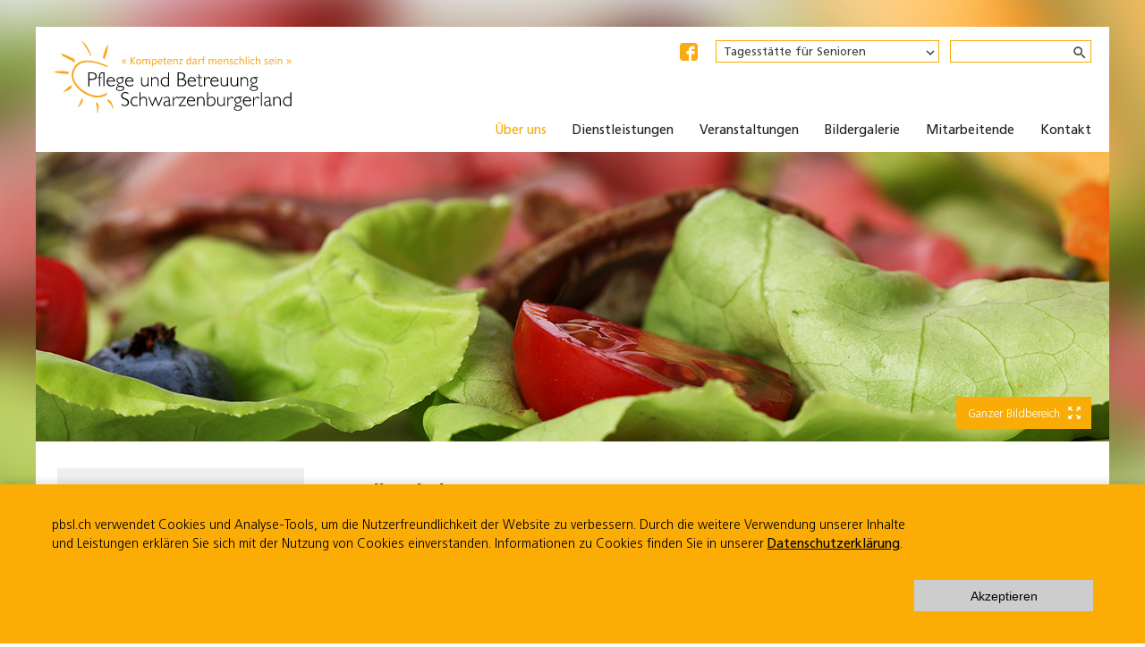

--- FILE ---
content_type: text/html;charset=UTF-8
request_url: https://senioren.pbsl.ch/de/ueber_uns/kulinarisches
body_size: 11239
content:
<!DOCTYPE html>
<html lang="de" data-siterevision="6309113" data-wa-owner="Senioren"><!-- senioren.pbsl.ch_536650_367377_6309113_null__nocvfscstyle_ -->
    <head>
        <meta http-equiv="Content-Type" content="text/html; charset=UTF-8">
        <meta name="generator" content="SharedGWA 1.0.1/unknown Build unknown using  wa5gwa:5.1.198 wa5core:5.1.198 wa5gwaNewsadmin:5.1.198">
        <meta name="robots" CONTENT="index,follow">
        <meta name="viewport" content="width=device-width, initial-scale=1.0">
        <title>Über uns  |  Kulinarisches</title>
        

        <link rel="shortcut icon" href="/wa-styles/pbsl.ch/icons/favicon.ico" type="image/x-icon" />
        <link rel="icon" href="/wa-styles/pbsl.ch/icons/favicon.ico" type="image/x-icon" />
        <link rel="apple-touch-icon" href="/wa-styles/pbsl.ch/icons/touch-icon-iphone.png" />
        <link rel="apple-touch-icon" sizes="72x72" href="/wa-styles/pbsl.ch/icons/touch-icon-ipad.png" />
        <link rel="apple-touch-icon" sizes="114x114" href="/wa-styles/pbsl.ch/icons/touch-icon-iphone-retina.png" />
        <link rel="apple-touch-icon" sizes="144x144" href="/wa-styles/pbsl.ch/icons/touch-icon-ipad-retina.png" />

        
        <link href="https://fonts.googleapis.com/icon?family=Material+Icons" rel="stylesheet">

        
        <link rel="stylesheet" type="text/css" media="all" href="/wa-styles/pbsl.ch/css/pbsl.css?v=6309113">

    <!-- Google tag (gtag.js) -->
    <script async src="https://www.googletagmanager.com/gtag/js?id=G-QHT4Z1Z69N"></script>
    <script>
      window.dataLayer = window.dataLayer || [];
      function gtag(){dataLayer.push(arguments);}
      gtag('js', new Date());

      gtag('config', 'G-QHT4Z1Z69N');
    </script>



    </head>

    <body class=" jwa_ueber_uns_kulinarisches jwa_ueber_uns">
        <div class="body_bg">
            <div class="body_bg_img_container">
                
                    <img src="/jwa/vfs/web/senioren.pbsl.ch/styles/header2016/ueber_uns/kulinarisches/kulinarisches.jpg" alt="">
                
            </div>
        </div>

        <!-- / body bg -->
        <div class="showContent"><i class="material-icons md-18">&#xE5C4;</i> zurück zum Inhalt</div>
        <div class="outerWrapper site_senioren_pbsl_ch">
            <div class="timeline">
                <div class="fb-page" data-href="https://www.facebook.com/Pflege-und-Betreuung-Schwarzenburgerland-1379243465708027/?ref=aymt_homepage_panel" data-tabs="timeline" data-small-header="false" data-adapt-container-width="true" data-hide-cover="false" data-show-facepile="false"></div>
            </div>
            <div id="innerWrapper">
                <header>
                    <div class="container">
                        <a href="/de/home">
                            <div class="logo">
                                <svg version="1.1" id="Ebene_1" xmlns="http://www.w3.org/2000/svg" xmlns:xlink="http://www.w3.org/1999/xlink" x="0px" y="0px"
     viewBox="0 0 622.1 176.7" style="enable-background:new 0 0 622.1 176.7;" xml:space="preserve">
    <style type="text/css">
    .st0{fill:#F7A823;}
    .st1{fill:none;}
    .st2{enable-background:new    ;}
    </style>
    <polygon class="st0" points="89.3,36.1 89.3,36.8 88.6,38.3 87.8,38.3 86.4,33.3 83.6,28.3 77.9,19.1 72.3,9.9 69.4,5 67.3,0
	74.4,7.8 80.8,16.3 85.7,25.5 89.3,34.7 "/>
    <polygon class="st0" points="128.2,27.6 129.6,18.4 131.8,9.9 129.6,12 128.2,14.2 124.7,19.1 121.1,29.8 118.3,40.4 119,43.9
	119.7,45.3 121.8,46 125.4,36.8 "/>
    <polygon class="st0" points="51,48.9 51,51 49.6,54.5 43.9,49.6 36.8,46 29.8,42.5 22.7,39 18.4,34 18.4,31.9 26.2,34.7 33.3,37.5
	48.2,44.6 "/>
    <polyline class="st0" points="35.4,75.8 36.1,78.6 35.4,80.8 32.6,81.5 29.8,81.5 26.2,80.8 22.7,80.8 10.6,79.3 5,77.9 0,76.5
	2.8,75.8 5.7,75.1 11.3,74.4 23.4,74.4 29.8,75.1 34.7,75.8 35.4,75.8 "/>
    <polygon class="st0" points="43.2,112.6 43.2,109.1 41.8,109.1 36.1,111.9 31.2,116.2 22,124.7 28.3,123.3 34,121.1 36.8,119.7
	39.7,118.3 41.8,116.2 "/>
    <polygon class="st0" points="68,150.9 70.1,144.5 70.1,141.7 69.4,141 68,139.6 62.3,151.6 57.4,162.9 63.8,157.3 "/>
    <polyline class="st0" points="107.7,156.6 108.4,161.5 107,166.5 106.3,171.4 105.6,176.4 104.8,175.7 104.1,175 104.1,164.3
	103.4,159.4 101.3,153.7 102,150.9 102.7,150.2 104.1,149.5 107.7,156.6 "/>
    <g>
        <path class="st0" d="M61.9,52.8c-9.9,5-16.2,14.4-18.6,27.8c-0.2,1-4.5,26.3,29.9,47.4c27.9,17.1,46.4,8,52.5,5l1.3-0.6l-0.4,0
		l1.5-6.3c-0.8,0-3,2.2-4.4,2.9c-5.5,2.7-22.3,11.1-48.2-4.8c-31.7-19.4-28.1-41.9-27.9-42.9c2.1-12,7.6-20.2,16.2-24.6
		c23-11.6,61.4,7.2,61.8,7.4l6.1-1C130.1,62.3,86.8,40.2,61.9,52.8z"/>
    </g>
    <polyline class="st0" points="136.3,146.8 139.4,150.8 140.6,155.8 142.5,160.4 144.3,165.1 143.3,164.8 142.4,164.6 137.1,155.3
	134,151.4 129.4,147.5 128.6,144.7 128.9,143.7 129.7,142.4 136.3,146.8 "/>
    <rect x="79.2" y="77.8" class="st1" width="462.7" height="46.3"/>
    <g class="st2">
        <path d="M83,77.8h9.2c3.5,0,6.2,0.8,8.1,2.4c1.9,1.6,2.8,3.7,2.8,6.5c0,2.8-0.9,4.9-2.8,6.6c-1.9,1.6-4.7,2.4-8.3,2.4h-6.4v15.6H83
		V77.8z M85.6,79.9v13.5h6.2c2.8,0,4.9-0.6,6.4-1.8c1.5-1.2,2.2-2.8,2.2-5c0-2.1-0.7-3.7-2.1-4.9c-1.4-1.2-3.5-1.8-6.1-1.8H85.6z"/>
        <path d="M120.4,78.3v2.2c-1.6-0.6-2.9-0.8-4-0.8c-3.6,0-5.3,2.3-5.3,6.8v2.7h4.3v1.9h-4.3v20.1h-2.3V91.1h-4.1v-1.9h4.1v-3.6
		c0-2.5,0.7-4.5,2.2-6c1.5-1.5,3.3-2.2,5.4-2.2C117.6,77.3,118.9,77.6,120.4,78.3z"/>
        <path d="M121.7,77.8v33.4h-2.4V77.8H121.7z"/>
        <path d="M146.9,99.4h-17.3c0,0.4-0.1,0.8-0.1,1.1c0,2.5,0.9,4.5,2.6,6.2c1.8,1.7,3.8,2.6,6.2,2.6c2.8,0,5.5-1.1,8.2-3.3v2.7
		c-2.5,1.9-5.3,2.9-8.5,2.9c-3.2,0-5.8-1.1-7.9-3.3c-2.1-2.2-3.1-5-3.1-8.4c0-3.2,1-5.9,2.9-8c1.9-2.1,4.3-3.2,7.2-3.2
		c2.7,0,5,1,6.9,2.9C146,93.5,146.9,96.1,146.9,99.4z M129.9,97.5h14.3c-0.8-4.3-3.2-6.4-7-6.4c-1.8,0-3.4,0.6-4.7,1.7
		C131.2,93.8,130.3,95.4,129.9,97.5z"/>
        <path d="M169.1,89.2v1.9h-5c2,1.9,3,3.8,3,5.8c0,1.8-0.4,3.3-1.2,4.4c-0.8,1.1-1.7,1.8-2.8,2.3c-1.1,0.5-2.5,1-4.4,1.4
		s-3,0.9-3.4,1.3c-0.5,0.4-0.7,0.9-0.7,1.4c0,0.6,0.3,1.1,0.9,1.5c0.6,0.4,2.5,0.7,5.6,0.8c3.1,0.2,5.2,0.8,6.3,1.8
		c1.1,1,1.6,2.4,1.6,4.1c0,2-0.9,3.6-2.6,4.7c-1.7,1.1-4.2,1.7-7.2,1.7c-3.1,0-5.5-0.5-7.1-1.6c-1.7-1.1-2.5-2.5-2.5-4.3
		c0-2.9,2.1-4.6,6.4-5.3v-0.1c-2.4-0.6-3.6-1.6-3.6-3.1c0-1.5,1.5-2.7,4.4-3.6v-0.1c-1.9-0.6-3.4-1.5-4.4-2.9
		c-1-1.3-1.5-2.8-1.5-4.4c0-2.3,0.8-4.2,2.4-5.7c1.6-1.5,3.9-2.2,6.9-2.2H169.1z M159.3,120.5c2.3,0,4.1-0.4,5.4-1.2
		c1.3-0.8,2-1.8,2-3.1c0-2.6-2.3-3.9-7-3.9c-5.3,0-8,1.4-8,4.1C151.8,119.1,154.3,120.5,159.3,120.5z M159,102.9
		c1.6,0,3-0.6,4.2-1.7c1.2-1.2,1.7-2.5,1.7-4.2s-0.6-3-1.7-4.1c-1.2-1.1-2.6-1.7-4.2-1.7c-1.6,0-3,0.6-4.1,1.7
		c-1.1,1.1-1.7,2.5-1.7,4.1c0,1.7,0.6,3.1,1.7,4.2C156,102.3,157.3,102.9,159,102.9z"/>
        <path d="M191.3,99.4H174c0,0.4-0.1,0.8-0.1,1.1c0,2.5,0.9,4.5,2.6,6.2c1.8,1.7,3.8,2.6,6.2,2.6c2.8,0,5.5-1.1,8.2-3.3v2.7
		c-2.5,1.9-5.3,2.9-8.5,2.9c-3.2,0-5.8-1.1-7.9-3.3c-2.1-2.2-3.1-5-3.1-8.4c0-3.2,1-5.9,2.9-8c1.9-2.1,4.3-3.2,7.2-3.2
		c2.7,0,5,1,6.9,2.9C190.4,93.5,191.3,96.1,191.3,99.4z M174.3,97.5h14.3c-0.8-4.3-3.2-6.4-7-6.4c-1.8,0-3.4,0.6-4.7,1.7
		C175.6,93.8,174.7,95.4,174.3,97.5z"/>
        <path d="M225.2,111.2v-3.6h-0.1c-1,1.5-2.1,2.5-3.1,3.1c-1.1,0.6-2.4,0.9-4.1,0.9c-2.4,0-4.3-0.8-5.9-2.3c-1.5-1.5-2.3-3.7-2.3-6.5
		V89.2h2.3v13.6c0,2,0.6,3.6,1.7,4.8c1.1,1.2,2.6,1.7,4.4,1.7c1.5,0,2.8-0.4,3.9-1.1c1.1-0.7,2.2-1.9,3.2-3.6V89.2h2.3v22H225.2z"/>
        <path d="M236,89.2V93h0.1c1.8-2.8,4.3-4.3,7.2-4.3c2.5,0,4.5,0.8,6,2.4s2.2,3.8,2.2,6.6v13.4h-2.3V98.6c0-5.1-2-7.6-6-7.6
		c-2.9,0-5.3,1.6-7.2,4.7v15.4h-2.3v-22H236z"/>
        <path d="M276.7,77.8v33.4h-2.4v-1.7c-2,1.4-4.2,2.2-6.5,2.2c-3.1,0-5.8-1.1-7.9-3.3c-2.1-2.2-3.2-4.9-3.2-8.1c0-3.3,1.1-6,3.2-8.2
		c2.1-2.2,4.8-3.3,8-3.3c2,0,4.2,0.6,6.5,1.8V77.8H276.7z M274.3,107.3V93.1c-2.1-1.4-4.2-2.1-6.4-2.1c-2.5,0-4.6,0.8-6.3,2.5
		c-1.6,1.7-2.5,3.8-2.5,6.4c0,2.7,0.9,4.9,2.6,6.7c1.8,1.8,3.9,2.7,6.6,2.7C270.4,109.3,272.4,108.6,274.3,107.3z"/>
        <path d="M297.2,77.8h7c3.7,0,6.4,0.8,8.3,2.3c1.9,1.5,2.8,3.6,2.8,6.3c0,3.2-1.6,5.7-4.8,7.4c5.2,1.1,7.7,3.9,7.7,8.5
		c0,2.7-1,4.9-3,6.5c-2,1.6-4.7,2.4-8.2,2.4h-9.8V77.8z M299.8,79.9v13.3h3.6c6.1,0,9.1-2.2,9.1-6.7c0-4.5-3.1-6.7-9.2-6.7H299.8z
		 M299.8,95.4V109h6.9c2.9,0,5-0.6,6.5-1.8c1.5-1.2,2.2-2.9,2.2-4.9c0-4.6-3.3-6.8-9.9-6.8H299.8z"/>
        <path d="M341.1,99.4h-17.3c0,0.4-0.1,0.8-0.1,1.1c0,2.5,0.9,4.5,2.6,6.2c1.8,1.7,3.8,2.6,6.2,2.6c2.8,0,5.5-1.1,8.2-3.3v2.7
		c-2.5,1.9-5.3,2.9-8.5,2.9c-3.2,0-5.8-1.1-7.9-3.3c-2.1-2.2-3.1-5-3.1-8.4c0-3.2,1-5.9,2.9-8c1.9-2.1,4.3-3.2,7.2-3.2
		c2.7,0,5,1,6.9,2.9C340.1,93.5,341.1,96.1,341.1,99.4z M324,97.5h14.3c-0.8-4.3-3.2-6.4-7-6.4c-1.8,0-3.4,0.6-4.7,1.7
		C325.3,93.8,324.5,95.4,324,97.5z"/>
        <path d="M350.1,81.9v7.3h6.2v1.9h-6.2v13.1c0,2.1,0.2,3.5,0.5,4.2c0.3,0.7,1.3,1,2.8,1c1.1,0,2.5-0.4,4-1.1v2.2
		c-1.5,0.7-3.1,1.1-4.5,1.1c-1.5,0-2.7-0.4-3.6-1.2c-1-0.8-1.5-2-1.5-3.4V91.1h-5.9v-1.9h5.9v-5.2l1.6-2.1H350.1z"/>
        <path d="M375.8,91.3l-1.4,2.2c-1.8-1.7-3.3-2.5-4.4-2.5c-2.2,0-4.6,2.1-7.1,6.3v13.8h-2.3v-22h2.3V95h0.1c2.6-4.1,5.2-6.2,7.7-6.2
		C372.2,88.7,373.9,89.6,375.8,91.3z"/>
        <path d="M395.6,99.4h-17.3c0,0.4-0.1,0.8-0.1,1.1c0,2.5,0.9,4.5,2.6,6.2c1.8,1.7,3.8,2.6,6.2,2.6c2.8,0,5.5-1.1,8.2-3.3v2.7
		c-2.5,1.9-5.3,2.9-8.5,2.9c-3.2,0-5.8-1.1-7.9-3.3c-2.1-2.2-3.1-5-3.1-8.4c0-3.2,1-5.9,2.9-8c1.9-2.1,4.3-3.2,7.2-3.2
		c2.7,0,5,1,6.9,2.9S395.6,96.1,395.6,99.4z M378.6,97.5h14.3c-0.8-4.3-3.2-6.4-7-6.4c-1.8,0-3.4,0.6-4.7,1.7
		C379.9,93.8,379,95.4,378.6,97.5z"/>
        <path d="M415.9,111.2v-3.6h-0.1c-1,1.5-2.1,2.5-3.1,3.1c-1.1,0.6-2.4,0.9-4.1,0.9c-2.4,0-4.3-0.8-5.9-2.3c-1.5-1.5-2.3-3.7-2.3-6.5
		V89.2h2.3v13.6c0,2,0.6,3.6,1.7,4.8c1.1,1.2,2.6,1.7,4.4,1.7c1.5,0,2.8-0.4,3.9-1.1c1.1-0.7,2.2-1.9,3.2-3.6V89.2h2.3v22H415.9z"/>
        <path d="M439.9,111.2v-3.6h-0.1c-1,1.5-2.1,2.5-3.1,3.1c-1.1,0.6-2.4,0.9-4.1,0.9c-2.4,0-4.3-0.8-5.9-2.3c-1.5-1.5-2.3-3.7-2.3-6.5
		V89.2h2.3v13.6c0,2,0.6,3.6,1.7,4.8c1.1,1.2,2.6,1.7,4.4,1.7c1.5,0,2.8-0.4,3.9-1.1c1.1-0.7,2.2-1.9,3.2-3.6V89.2h2.3v22H439.9z"/>
        <path d="M450.7,89.2V93h0.1c1.8-2.8,4.2-4.3,7.2-4.3c2.5,0,4.5,0.8,6,2.4c1.5,1.6,2.2,3.8,2.2,6.6v13.4h-2.3V98.6
		c0-5.1-2-7.6-6-7.6c-2.9,0-5.3,1.6-7.2,4.7v15.4h-2.3v-22H450.7z"/>
        <path d="M489.8,89.2v1.9h-5c2,1.9,3,3.8,3,5.8c0,1.8-0.4,3.3-1.2,4.4c-0.8,1.1-1.7,1.8-2.8,2.3s-2.5,1-4.4,1.4s-3,0.9-3.4,1.3
		c-0.5,0.4-0.7,0.9-0.7,1.4c0,0.6,0.3,1.1,0.9,1.5c0.6,0.4,2.5,0.7,5.6,0.8s5.2,0.8,6.3,1.8c1.1,1,1.6,2.4,1.6,4.1
		c0,2-0.9,3.6-2.6,4.7c-1.7,1.1-4.2,1.7-7.2,1.7c-3.1,0-5.5-0.5-7.1-1.6c-1.7-1.1-2.5-2.5-2.5-4.3c0-2.9,2.1-4.6,6.4-5.3v-0.1
		c-2.4-0.6-3.6-1.6-3.6-3.1c0-1.5,1.5-2.7,4.4-3.6v-0.1c-1.9-0.6-3.4-1.5-4.4-2.9s-1.5-2.8-1.5-4.4c0-2.3,0.8-4.2,2.4-5.7
		c1.6-1.5,3.9-2.2,6.9-2.2H489.8z M480,120.5c2.3,0,4.1-0.4,5.4-1.2s2-1.8,2-3.1c0-2.6-2.3-3.9-7-3.9c-5.3,0-8,1.4-8,4.1
		C472.5,119.1,475,120.5,480,120.5z M479.7,102.9c1.6,0,3-0.6,4.2-1.7s1.7-2.5,1.7-4.2s-0.6-3-1.7-4.1s-2.6-1.7-4.2-1.7
		c-1.6,0-3,0.6-4.1,1.7c-1.1,1.1-1.7,2.5-1.7,4.1c0,1.7,0.6,3.1,1.7,4.2C476.7,102.3,478.1,102.9,479.7,102.9z"/>
    </g>
    <rect x="159.5" y="125.3" class="st1" width="462.6" height="46.3"/>
    <g class="st2">
        <path d="M179.1,127v2.8c-2.9-1.7-5.4-2.6-7.5-2.6c-2,0-3.7,0.6-5,1.8c-1.3,1.2-2,2.7-2,4.5c0,1.3,0.4,2.5,1.2,3.5c0.8,1,2.5,2,5,3
		s4.4,1.8,5.6,2.4c1.2,0.6,2.2,1.6,3,2.8s1.2,2.8,1.2,4.7c0,2.6-0.9,4.7-2.8,6.5c-1.9,1.8-4.2,2.7-6.9,2.7c-2.8,0-5.6-1-8.6-2.9v-3
		c3.2,2.4,6,3.6,8.4,3.6c2,0,3.6-0.6,5-1.9c1.4-1.3,2-2.9,2-4.7c0-1.4-0.4-2.7-1.3-3.8s-2.6-2.2-5.1-3.2c-2.6-1-4.4-1.8-5.5-2.4
		c-1.1-0.6-2.1-1.5-2.8-2.6c-0.8-1.1-1.2-2.6-1.2-4.3c0-2.5,0.9-4.5,2.8-6.3c1.9-1.7,4.1-2.6,6.8-2.6
		C173.9,124.9,176.5,125.6,179.1,127z"/>
        <path d="M201,137.3v2.6c-2.1-0.9-4-1.4-5.7-1.4c-2.5,0-4.5,0.9-6,2.6c-1.5,1.7-2.3,3.9-2.3,6.7c0,2.8,0.8,5,2.3,6.6
		c1.5,1.6,3.6,2.5,6.2,2.5c1.9,0,3.9-0.4,5.9-1.3v2.4c-2.2,0.7-4.2,1.1-6.1,1.1c-3.2,0-5.8-1-7.8-3.1c-2-2-3-4.7-3-8
		c0-3.5,1-6.3,3-8.5c2-2.2,4.6-3.3,7.7-3.3C196.9,136.3,198.8,136.6,201,137.3z"/>
        <path d="M208.3,125.3v15.2h0.1c1.8-2.8,4.3-4.3,7.2-4.3c2.5,0,4.5,0.8,6,2.4s2.2,3.8,2.2,6.6v13.5h-2.3v-12.5c0-5.1-2-7.6-6-7.6
		c-2.9,0-5.3,1.6-7.2,4.7v15.4h-2.3v-33.4H208.3z"/>
        <path d="M261.6,136.7l-9.5,22.4H251l-6.8-17.9l-6.8,17.9h-1.1l-9.4-22.4h2.3l7.5,17.9l6.9-17.9h1.3l6.7,17.9l7.7-17.9H261.6z"/>
        <path d="M282.2,154.9v2c-2,1.5-3.5,2.3-4.5,2.3c-0.5,0-0.9-0.2-1.1-0.5c-0.2-0.4-0.4-1.1-0.5-2.2c-2.3,1.8-4.6,2.7-6.9,2.7
		c-1.7,0-3.1-0.5-4.2-1.6s-1.7-2.4-1.7-3.9c0-2.4,1.1-4.3,3.3-5.7c2.2-1.4,5.4-2.2,9.5-2.4v-2.8c0-3-1.6-4.5-4.9-4.5
		c-2.1,0-4.3,0.9-6.7,2.8v-2.4c2.5-1.6,4.9-2.3,7.1-2.3c2,0,3.6,0.5,4.9,1.5c1.3,1,1.9,2.4,1.9,4.3v13.7c0,0.7,0.2,1.1,0.5,1.1
		C279.5,156.8,280.6,156.2,282.2,154.9z M276.2,154.4v-6.9c-3-0.1-5.5,0.4-7.5,1.6c-2,1.2-3,2.7-3,4.5c0,1,0.4,1.9,1.2,2.6
		c0.8,0.7,1.9,1.1,3.1,1.1C272.1,157.2,274.1,156.3,276.2,154.4z"/>
        <path d="M300.8,138.9l-1.4,2.2c-1.8-1.7-3.3-2.5-4.4-2.5c-2.2,0-4.6,2.1-7.1,6.3v13.8h-2.3v-22h2.3v5.8h0.1
		c2.6-4.1,5.2-6.2,7.7-6.2C297.2,136.3,298.9,137.1,300.8,138.9z"/>
        <path d="M317.5,136.7l0.2,0.7l-14.5,19.1h14.5v2.2h-18.1l-0.3-0.7l14.6-19.1h-13.7v-2.2H317.5z"/>
        <path d="M339.3,146.9h-17.3c0,0.4-0.1,0.8-0.1,1.1c0,2.5,0.9,4.5,2.6,6.2c1.8,1.7,3.8,2.6,6.2,2.6c2.8,0,5.5-1.1,8.2-3.3v2.7
		c-2.5,1.9-5.3,2.9-8.5,2.9c-3.2,0-5.8-1.1-7.9-3.3c-2.1-2.2-3.1-5-3.1-8.4c0-3.2,1-5.9,2.9-8c1.9-2.1,4.3-3.2,7.2-3.2
		c2.7,0,5,1,6.9,2.9S339.3,143.6,339.3,146.9z M322.2,145h14.3c-0.8-4.3-3.2-6.4-7-6.4c-1.8,0-3.4,0.6-4.7,1.7
		C323.6,141.4,322.7,143,322.2,145z"/>
        <path d="M346.3,136.7v3.8h0.1c1.8-2.8,4.2-4.3,7.2-4.3c2.5,0,4.5,0.8,6,2.4c1.5,1.6,2.2,3.8,2.2,6.6v13.4h-2.3v-12.5
		c0-5.1-2-7.6-6-7.6c-2.9,0-5.3,1.6-7.2,4.7v15.4H344v-22H346.3z"/>
        <path d="M368,157.5v-32.2h2.3v14.6c2.3-2.4,5-3.6,7.9-3.6c2.9,0,5.2,1,7.1,3c1.8,2,2.8,4.6,2.8,7.7c0,3.7-1.1,6.6-3.4,8.8
		c-2.2,2.2-5.2,3.3-8.9,3.3C373.4,159.1,370.8,158.6,368,157.5z M370.4,142.5v13.3c1.8,0.7,3.6,1,5.4,1c2.8,0,5.2-0.9,7-2.7
		c1.9-1.8,2.8-4.1,2.8-7c0-2.6-0.7-4.7-2.2-6.4c-1.4-1.7-3.2-2.5-5.4-2.5C375.4,138.2,372.9,139.6,370.4,142.5z"/>
        <path d="M408,158.7v-3.6H408c-1,1.5-2.1,2.5-3.1,3.1c-1.1,0.6-2.4,0.9-4.1,0.9c-2.4,0-4.3-0.8-5.9-2.3c-1.5-1.5-2.3-3.7-2.3-6.5
		v-13.6h2.3v13.6c0,2,0.6,3.6,1.7,4.8c1.1,1.2,2.6,1.7,4.4,1.7c1.5,0,2.8-0.4,3.9-1.1c1.1-0.7,2.2-1.9,3.2-3.6v-15.5h2.3v22H408z"/>
        <path d="M431.8,138.9l-1.4,2.2c-1.8-1.7-3.3-2.5-4.4-2.5c-2.2,0-4.6,2.1-7.1,6.3v13.8h-2.3v-22h2.3v5.8h0.1
		c2.6-4.1,5.2-6.2,7.7-6.2C428.2,136.3,429.8,137.1,431.8,138.9z"/>
        <path d="M451.5,136.7v1.9h-5c2,1.9,3,3.8,3,5.8c0,1.8-0.4,3.3-1.2,4.4c-0.8,1.1-1.7,1.8-2.8,2.3c-1.1,0.5-2.5,1-4.4,1.4
		s-3,0.9-3.4,1.3c-0.5,0.4-0.7,0.9-0.7,1.4c0,0.6,0.3,1.1,0.9,1.5c0.6,0.4,2.5,0.7,5.6,0.8c3.1,0.2,5.2,0.8,6.3,1.8
		c1.1,1,1.6,2.4,1.6,4.1c0,2-0.9,3.6-2.6,4.7c-1.7,1.1-4.2,1.7-7.2,1.7c-3.1,0-5.5-0.5-7.1-1.6c-1.7-1.1-2.5-2.5-2.5-4.3
		c0-2.9,2.1-4.6,6.4-5.3v-0.1c-2.4-0.6-3.6-1.6-3.6-3.1c0-1.5,1.5-2.7,4.4-3.6v-0.1c-1.9-0.6-3.4-1.5-4.4-2.9
		c-1-1.3-1.5-2.8-1.5-4.4c0-2.3,0.8-4.2,2.4-5.7c1.6-1.5,3.9-2.2,6.9-2.2H451.5z M441.7,168c2.3,0,4.1-0.4,5.4-1.2s2-1.8,2-3.1
		c0-2.6-2.3-3.9-7-3.9c-5.3,0-8,1.4-8,4.1C434.2,166.7,436.7,168,441.7,168z M441.4,150.4c1.6,0,3-0.6,4.2-1.7s1.7-2.5,1.7-4.2
		s-0.6-3-1.7-4.1s-2.6-1.7-4.2-1.7c-1.6,0-3,0.6-4.1,1.7c-1.1,1.1-1.7,2.5-1.7,4.1c0,1.7,0.6,3.1,1.7,4.2
		C438.4,149.8,439.7,150.4,441.4,150.4z"/>
        <path d="M473.7,146.9h-17.3c0,0.4-0.1,0.8-0.1,1.1c0,2.5,0.9,4.5,2.6,6.2c1.8,1.7,3.8,2.6,6.2,2.6c2.8,0,5.5-1.1,8.2-3.3v2.7
		c-2.5,1.9-5.3,2.9-8.5,2.9c-3.2,0-5.8-1.1-7.9-3.3c-2.1-2.2-3.1-5-3.1-8.4c0-3.2,1-5.9,2.9-8c1.9-2.1,4.3-3.2,7.2-3.2
		c2.7,0,5,1,6.9,2.9S473.7,143.6,473.7,146.9z M456.7,145H471c-0.8-4.3-3.2-6.4-7-6.4c-1.8,0-3.4,0.6-4.7,1.7
		C458,141.4,457.1,143,456.7,145z"/>
        <path d="M493.7,138.9l-1.4,2.2c-1.8-1.7-3.3-2.5-4.4-2.5c-2.2,0-4.6,2.1-7.1,6.3v13.8h-2.3v-22h2.3v5.8h0.1
		c2.6-4.1,5.2-6.2,7.7-6.2C490.1,136.3,491.8,137.1,493.7,138.9z"/>
        <path d="M499.5,125.3v33.4h-2.4v-33.4H499.5z"/>
        <path d="M523.5,154.9v2c-2,1.5-3.5,2.3-4.4,2.3c-0.5,0-0.9-0.2-1.1-0.5c-0.2-0.4-0.4-1.1-0.5-2.2c-2.3,1.8-4.6,2.7-6.9,2.7
		c-1.7,0-3.1-0.5-4.2-1.6s-1.7-2.4-1.7-3.9c0-2.4,1.1-4.3,3.3-5.7c2.2-1.4,5.4-2.2,9.5-2.4v-2.8c0-3-1.6-4.5-4.9-4.5
		c-2.1,0-4.3,0.9-6.7,2.8v-2.4c2.5-1.6,4.9-2.3,7.1-2.3c2,0,3.6,0.5,4.9,1.5c1.3,1,1.9,2.4,1.9,4.3v13.7c0,0.7,0.2,1.1,0.5,1.1
		C520.8,156.8,521.9,156.2,523.5,154.9z M517.5,154.4v-6.9c-3-0.1-5.5,0.4-7.5,1.6c-2,1.2-3,2.7-3,4.5c0,1,0.4,1.9,1.2,2.6
		c0.8,0.7,1.9,1.1,3.1,1.1C513.4,157.2,515.4,156.3,517.5,154.4z"/>
        <path d="M529.2,136.7v3.8h0.1c1.8-2.8,4.3-4.3,7.2-4.3c2.5,0,4.5,0.8,6,2.4s2.2,3.8,2.2,6.6v13.4h-2.3v-12.5c0-5.1-2-7.6-6-7.6
		c-2.9,0-5.3,1.6-7.2,4.7v15.4h-2.3v-22H529.2z"/>
        <path d="M569.9,125.3v33.4h-2.4V157c-2,1.4-4.2,2.2-6.5,2.2c-3.1,0-5.8-1.1-7.9-3.3c-2.1-2.2-3.2-4.9-3.2-8.1c0-3.3,1.1-6,3.2-8.2
		c2.1-2.2,4.8-3.3,8-3.3c2,0,4.2,0.6,6.5,1.8v-12.8H569.9z M567.5,154.8v-14.2c-2.1-1.4-4.2-2.1-6.4-2.1c-2.5,0-4.6,0.8-6.3,2.5
		s-2.5,3.8-2.5,6.4c0,2.7,0.9,4.9,2.6,6.7c1.8,1.8,3.9,2.7,6.6,2.7C563.6,156.8,565.6,156.2,567.5,154.8z"/>
    </g>
    <rect x="162.3" y="39.4" class="st1" width="410.8" height="35"/>
    <g class="st2">
        <path class="st0" d="M166.2,51.2l2.9,5.1c0.1,0.1,0.1,0.2,0.1,0.3c0,0.1,0,0.1-0.1,0.2c-0.1,0.1-0.2,0.1-0.3,0.1s-0.3,0-0.6,0
		c-0.2,0-0.4,0-0.5,0s-0.2,0-0.3-0.1s-0.1-0.1-0.2-0.1c-0.1,0-0.1-0.1-0.1-0.2l-3-4.8c-0.1-0.2-0.2-0.4-0.2-0.6s0.1-0.4,0.2-0.6
		l3-4.7c0-0.1,0.1-0.1,0.1-0.2c0,0,0.1-0.1,0.2-0.1s0.2,0,0.3-0.1s0.3,0,0.5,0c0.2,0,0.4,0,0.5,0s0.2,0.1,0.3,0.1
		c0.1,0.1,0.1,0.1,0.1,0.2s0,0.2-0.1,0.3L166.2,51.2z M174.2,56.1c0.1,0.1,0.1,0.2,0.1,0.2s0,0.1-0.1,0.2s-0.2,0.1-0.3,0.1
		c-0.1,0-0.3,0-0.6,0c-0.2,0-0.4,0-0.5,0c-0.1,0-0.2,0-0.3,0s-0.1-0.1-0.2-0.1c0,0-0.1-0.1-0.2-0.2l-3-4.6c-0.1-0.2-0.2-0.4-0.2-0.6
		s0.1-0.4,0.2-0.6l2.9-4.5c0-0.1,0.1-0.1,0.1-0.2c0,0,0.1-0.1,0.2-0.1s0.2,0,0.3,0c0.1,0,0.3,0,0.5,0c0.2,0,0.4,0,0.6,0
		c0.1,0,0.2,0.1,0.3,0.1s0.1,0.1,0.1,0.2c0,0.1,0,0.1-0.1,0.2l-2.9,4.9L174.2,56.1z"/>
    </g>
    <g class="st2">
        <path class="st0" d="M196.2,58c0,0.1,0,0.1,0,0.2c0,0.1-0.1,0.1-0.2,0.1c-0.1,0-0.2,0.1-0.4,0.1c-0.2,0-0.4,0-0.6,0
		c-0.3,0-0.6,0-0.8,0c-0.2,0-0.4-0.1-0.5-0.2c-0.1-0.1-0.2-0.2-0.2-0.2l-6.5-8.8V58c0,0.1,0,0.1-0.1,0.2c0,0.1-0.1,0.1-0.2,0.1
		c-0.1,0-0.2,0.1-0.4,0.1s-0.3,0-0.6,0c-0.2,0-0.4,0-0.6,0c-0.2,0-0.3,0-0.4-0.1c-0.1,0-0.2-0.1-0.2-0.1c0-0.1-0.1-0.1-0.1-0.2V41
		c0-0.1,0-0.1,0.1-0.2c0-0.1,0.1-0.1,0.2-0.1c0.1,0,0.2-0.1,0.4-0.1c0.2,0,0.3,0,0.6,0c0.2,0,0.4,0,0.6,0s0.3,0,0.4,0.1
		c0.1,0,0.2,0.1,0.2,0.1c0,0.1,0.1,0.1,0.1,0.2v7.9l6.3-7.9c0.1-0.1,0.1-0.2,0.2-0.2c0.1-0.1,0.2-0.1,0.3-0.1c0.1,0,0.2-0.1,0.4-0.1
		s0.3,0,0.6,0c0.2,0,0.4,0,0.6,0c0.1,0,0.3,0.1,0.3,0.1c0.1,0,0.1,0.1,0.2,0.1c0,0.1,0,0.1,0,0.2c0,0.1,0,0.2-0.1,0.4
		c-0.1,0.1-0.2,0.3-0.3,0.5l-5.9,7l6.3,8.4c0.2,0.2,0.2,0.4,0.3,0.5C196.1,57.8,196.2,57.9,196.2,58z"/>
        <path class="st0" d="M209.9,51.7c0,1-0.1,1.9-0.4,2.8c-0.3,0.8-0.7,1.6-1.2,2.2c-0.5,0.6-1.2,1.1-2,1.4c-0.8,0.3-1.7,0.5-2.7,0.5
		c-1,0-1.9-0.2-2.6-0.5s-1.4-0.7-1.9-1.3c-0.5-0.6-0.9-1.3-1.1-2.1s-0.4-1.8-0.4-2.8c0-1,0.1-1.9,0.4-2.8s0.7-1.6,1.2-2.2
		c0.5-0.6,1.2-1.1,2-1.4c0.8-0.3,1.7-0.5,2.7-0.5c1,0,1.9,0.2,2.6,0.5s1.4,0.7,1.9,1.3c0.5,0.6,0.9,1.3,1.1,2.1
		C209.7,49.8,209.9,50.7,209.9,51.7z M207.5,51.9c0-0.7-0.1-1.3-0.2-1.9c-0.1-0.6-0.3-1.1-0.6-1.6s-0.7-0.8-1.2-1.1
		c-0.5-0.3-1.1-0.4-1.8-0.4c-0.7,0-1.2,0.1-1.7,0.4c-0.5,0.2-0.9,0.6-1.2,1c-0.3,0.4-0.5,0.9-0.7,1.5s-0.2,1.2-0.2,1.9
		c0,0.7,0.1,1.3,0.2,1.9c0.1,0.6,0.3,1.1,0.6,1.6s0.7,0.8,1.2,1.1s1.1,0.4,1.8,0.4c0.7,0,1.2-0.1,1.7-0.4s0.9-0.6,1.2-1
		c0.3-0.4,0.5-0.9,0.7-1.5C207.4,53.2,207.5,52.6,207.5,51.9z"/>
        <path class="st0" d="M231.4,58c0,0.1,0,0.1-0.1,0.2c0,0-0.1,0.1-0.2,0.1s-0.2,0.1-0.3,0.1c-0.1,0-0.3,0-0.5,0c-0.2,0-0.4,0-0.6,0
		c-0.1,0-0.3,0-0.3-0.1c-0.1,0-0.1-0.1-0.2-0.1c0,0-0.1-0.1-0.1-0.2v-7.5c0-0.5,0-1-0.1-1.4c-0.1-0.4-0.2-0.8-0.4-1.1
		c-0.2-0.3-0.5-0.5-0.8-0.7c-0.3-0.2-0.7-0.2-1.1-0.2c-0.5,0-1,0.2-1.6,0.6c-0.5,0.4-1.1,1-1.7,1.8V58c0,0.1,0,0.1-0.1,0.2
		c0,0-0.1,0.1-0.2,0.1c-0.1,0-0.2,0.1-0.3,0.1c-0.1,0-0.3,0-0.5,0c-0.2,0-0.4,0-0.5,0s-0.3,0-0.4-0.1c-0.1,0-0.1-0.1-0.2-0.1
		c0,0,0-0.1,0-0.2v-7.5c0-0.5-0.1-1-0.2-1.4c-0.1-0.4-0.3-0.8-0.5-1.1c-0.2-0.3-0.5-0.5-0.8-0.7c-0.3-0.2-0.7-0.2-1.1-0.2
		c-0.5,0-1,0.2-1.6,0.6c-0.5,0.4-1.1,1-1.7,1.8V58c0,0.1,0,0.1-0.1,0.2c0,0-0.1,0.1-0.2,0.1s-0.2,0.1-0.3,0.1c-0.1,0-0.3,0-0.6,0
		c-0.2,0-0.4,0-0.5,0c-0.1,0-0.3,0-0.3-0.1c-0.1,0-0.1-0.1-0.2-0.1c0,0,0-0.1,0-0.2V45.7c0-0.1,0-0.1,0-0.2s0.1-0.1,0.2-0.1
		s0.2-0.1,0.3-0.1c0.1,0,0.3,0,0.5,0c0.2,0,0.4,0,0.5,0c0.1,0,0.2,0,0.3,0.1c0.1,0,0.1,0.1,0.2,0.1c0,0,0,0.1,0,0.2v1.6
		c0.7-0.8,1.4-1.3,2-1.7c0.7-0.4,1.3-0.5,2-0.5c0.5,0,1,0.1,1.4,0.2c0.4,0.1,0.8,0.3,1.1,0.5c0.3,0.2,0.6,0.5,0.8,0.8s0.4,0.6,0.5,1
		c0.4-0.4,0.8-0.8,1.2-1.1s0.7-0.6,1.1-0.8s0.7-0.3,1-0.4c0.3-0.1,0.6-0.1,1-0.1c0.8,0,1.5,0.1,2,0.4c0.5,0.3,1,0.6,1.3,1.1
		c0.3,0.5,0.6,1,0.7,1.6c0.1,0.6,0.2,1.3,0.2,2V58z"/>
        <path class="st0" d="M246.9,51.7c0,1.1-0.1,2-0.3,2.9s-0.6,1.6-1,2.2s-1,1.1-1.7,1.4c-0.7,0.3-1.4,0.5-2.3,0.5c-0.4,0-0.7,0-1-0.1
		c-0.3-0.1-0.6-0.2-0.9-0.3c-0.3-0.2-0.6-0.4-0.9-0.6c-0.3-0.2-0.6-0.5-0.9-0.8v6.2c0,0.1,0,0.1-0.1,0.2c0,0.1-0.1,0.1-0.2,0.1
		s-0.2,0.1-0.3,0.1c-0.1,0-0.3,0-0.6,0c-0.2,0-0.4,0-0.5,0c-0.1,0-0.3,0-0.3-0.1c-0.1,0-0.1-0.1-0.2-0.1c0-0.1,0-0.1,0-0.2V45.7
		c0-0.1,0-0.1,0-0.2s0.1-0.1,0.2-0.1s0.2-0.1,0.3-0.1c0.1,0,0.3,0,0.5,0c0.2,0,0.3,0,0.5,0s0.2,0,0.3,0.1s0.1,0.1,0.2,0.1
		c0,0,0,0.1,0,0.2v1.7c0.4-0.4,0.7-0.7,1.1-1c0.3-0.3,0.7-0.5,1-0.7c0.4-0.2,0.7-0.3,1.1-0.4s0.8-0.1,1.2-0.1c0.9,0,1.7,0.2,2.3,0.5
		s1.1,0.8,1.5,1.4s0.7,1.3,0.9,2.1C246.8,49.9,246.9,50.8,246.9,51.7z M244.5,51.9c0-0.6,0-1.2-0.1-1.8s-0.3-1.1-0.5-1.6
		s-0.5-0.8-0.9-1.1c-0.4-0.3-0.9-0.4-1.5-0.4c-0.3,0-0.6,0-0.9,0.1s-0.6,0.2-0.9,0.4s-0.6,0.4-0.9,0.7c-0.3,0.3-0.7,0.7-1,1.1v4.9
		c0.6,0.8,1.2,1.3,1.8,1.7s1.1,0.6,1.8,0.6c0.6,0,1.1-0.1,1.5-0.4s0.7-0.6,1-1.1c0.3-0.5,0.4-1,0.6-1.5S244.5,52.5,244.5,51.9z"/>
        <path class="st0" d="M260.8,51.3c0,0.4-0.1,0.6-0.3,0.8c-0.2,0.2-0.4,0.2-0.6,0.2h-8.1c0,0.7,0.1,1.3,0.2,1.8
		c0.1,0.5,0.4,1,0.7,1.4c0.3,0.4,0.7,0.7,1.2,0.9s1.1,0.3,1.9,0.3c0.6,0,1.1,0,1.6-0.1s0.9-0.2,1.2-0.3s0.6-0.2,0.8-0.3
		s0.4-0.1,0.5-0.1c0.1,0,0.1,0,0.2,0s0.1,0.1,0.1,0.1s0,0.2,0.1,0.3s0,0.3,0,0.4c0,0.1,0,0.2,0,0.3c0,0.1,0,0.2,0,0.2s0,0.1-0.1,0.2
		c0,0.1-0.1,0.1-0.1,0.2c-0.1,0-0.2,0.1-0.4,0.2s-0.6,0.2-1,0.3c-0.4,0.1-0.8,0.2-1.4,0.3c-0.5,0.1-1.1,0.1-1.6,0.1
		c-1,0-1.9-0.1-2.7-0.4c-0.8-0.3-1.4-0.7-1.9-1.3s-0.9-1.3-1.2-2.1c-0.3-0.8-0.4-1.8-0.4-2.9c0-1.1,0.1-2,0.4-2.9s0.7-1.6,1.2-2.1
		c0.5-0.6,1.1-1,1.9-1.4c0.7-0.3,1.5-0.5,2.4-0.5c1,0,1.8,0.2,2.5,0.5c0.7,0.3,1.2,0.7,1.7,1.3s0.8,1.1,1,1.8s0.3,1.5,0.3,2.3V51.3z
		 M258.5,50.6c0-1.2-0.2-2.1-0.8-2.8s-1.4-1-2.5-1c-0.6,0-1,0.1-1.5,0.3s-0.8,0.5-1.1,0.8c-0.3,0.3-0.5,0.8-0.7,1.2
		s-0.2,0.9-0.3,1.4H258.5z"/>
        <path class="st0" d="M270.4,57.1c0,0.3,0,0.5-0.1,0.6c0,0.2-0.1,0.3-0.2,0.3c-0.1,0.1-0.2,0.1-0.3,0.2c-0.1,0.1-0.3,0.1-0.5,0.2
		c-0.2,0-0.4,0.1-0.6,0.1c-0.2,0-0.4,0-0.6,0c-0.6,0-1.2-0.1-1.6-0.3c-0.5-0.2-0.8-0.4-1.1-0.8c-0.3-0.3-0.5-0.8-0.6-1.3
		c-0.1-0.5-0.2-1.1-0.2-1.9v-7.2h-1.7c-0.1,0-0.2-0.1-0.3-0.2s-0.1-0.4-0.1-0.7c0-0.2,0-0.3,0-0.4c0-0.1,0.1-0.2,0.1-0.3
		c0-0.1,0.1-0.1,0.1-0.2c0.1,0,0.1,0,0.2,0h1.7v-2.9c0-0.1,0-0.1,0-0.2c0-0.1,0.1-0.1,0.2-0.1c0.1,0,0.2-0.1,0.3-0.1
		c0.1,0,0.3,0,0.5,0c0.2,0,0.4,0,0.6,0c0.1,0,0.3,0,0.3,0.1s0.1,0.1,0.2,0.1c0,0.1,0.1,0.1,0.1,0.2v2.9h3.2c0.1,0,0.1,0,0.2,0
		s0.1,0.1,0.1,0.2s0.1,0.2,0.1,0.3c0,0.1,0,0.3,0,0.4c0,0.3,0,0.6-0.1,0.7s-0.2,0.2-0.3,0.2h-3.2v6.9c0,0.8,0.1,1.5,0.4,1.9
		c0.3,0.4,0.7,0.6,1.3,0.6c0.2,0,0.4,0,0.6-0.1s0.3-0.1,0.4-0.1c0.1,0,0.2-0.1,0.3-0.1c0.1,0,0.2-0.1,0.2-0.1c0,0,0.1,0,0.1,0
		s0.1,0.1,0.1,0.1c0,0.1,0,0.2,0.1,0.3C270.4,56.8,270.4,56.9,270.4,57.1z"/>
        <path class="st0" d="M283.6,51.3c0,0.4-0.1,0.6-0.3,0.8c-0.2,0.2-0.4,0.2-0.6,0.2h-8.1c0,0.7,0.1,1.3,0.2,1.8
		c0.1,0.5,0.4,1,0.7,1.4c0.3,0.4,0.7,0.7,1.2,0.9s1.1,0.3,1.9,0.3c0.6,0,1.1,0,1.6-0.1s0.9-0.2,1.2-0.3s0.6-0.2,0.8-0.3
		s0.4-0.1,0.5-0.1c0.1,0,0.1,0,0.2,0S283,56,283,56s0,0.2,0.1,0.3s0,0.3,0,0.4c0,0.1,0,0.2,0,0.3c0,0.1,0,0.2,0,0.2s0,0.1-0.1,0.2
		c0,0.1-0.1,0.1-0.1,0.2c-0.1,0-0.2,0.1-0.4,0.2s-0.6,0.2-1,0.3c-0.4,0.1-0.8,0.2-1.4,0.3c-0.5,0.1-1.1,0.1-1.6,0.1
		c-1,0-1.9-0.1-2.7-0.4c-0.8-0.3-1.4-0.7-1.9-1.3s-0.9-1.3-1.2-2.1c-0.3-0.8-0.4-1.8-0.4-2.9c0-1.1,0.1-2,0.4-2.9s0.7-1.6,1.2-2.1
		c0.5-0.6,1.1-1,1.9-1.4c0.7-0.3,1.5-0.5,2.4-0.5c1,0,1.8,0.2,2.5,0.5c0.7,0.3,1.2,0.7,1.7,1.3s0.8,1.1,1,1.8s0.3,1.5,0.3,2.3V51.3z
		 M281.3,50.6c0-1.2-0.2-2.1-0.8-2.8s-1.4-1-2.5-1c-0.6,0-1,0.1-1.5,0.3s-0.8,0.5-1.1,0.8c-0.3,0.3-0.5,0.8-0.7,1.2
		s-0.2,0.9-0.3,1.4H281.3z"/>
        <path class="st0" d="M297.6,58c0,0.1,0,0.1-0.1,0.2c0,0-0.1,0.1-0.2,0.1s-0.2,0.1-0.3,0.1c-0.1,0-0.3,0-0.5,0c-0.2,0-0.4,0-0.6,0
		c-0.1,0-0.3,0-0.3-0.1s-0.1-0.1-0.2-0.1c0,0-0.1-0.1-0.1-0.2v-7.2c0-0.7-0.1-1.3-0.2-1.7s-0.3-0.8-0.5-1.1
		c-0.2-0.3-0.5-0.5-0.8-0.7c-0.3-0.2-0.7-0.2-1.2-0.2c-0.6,0-1.1,0.2-1.7,0.6c-0.6,0.4-1.2,1-1.8,1.8V58c0,0.1,0,0.1-0.1,0.2
		c0,0-0.1,0.1-0.2,0.1s-0.2,0.1-0.3,0.1c-0.1,0-0.3,0-0.6,0c-0.2,0-0.4,0-0.5,0c-0.1,0-0.3,0-0.3-0.1c-0.1,0-0.1-0.1-0.2-0.1
		c0,0,0-0.1,0-0.2V45.7c0-0.1,0-0.1,0-0.2s0.1-0.1,0.2-0.1s0.2-0.1,0.3-0.1c0.1,0,0.3,0,0.5,0c0.2,0,0.4,0,0.5,0
		c0.1,0,0.2,0,0.3,0.1c0.1,0,0.1,0.1,0.2,0.1c0,0,0,0.1,0,0.2v1.6c0.7-0.8,1.4-1.3,2.1-1.7c0.7-0.4,1.4-0.5,2.1-0.5
		c0.8,0,1.5,0.1,2.1,0.4s1,0.6,1.4,1.1c0.3,0.5,0.6,1,0.7,1.6s0.2,1.4,0.2,2.2V58z"/>
        <path class="st0" d="M309.6,57.4c0,0.2,0,0.3,0,0.4s-0.1,0.2-0.1,0.3c0,0.1-0.1,0.1-0.2,0.2c-0.1,0-0.1,0-0.2,0h-7.6
		c-0.2,0-0.3-0.1-0.5-0.2s-0.2-0.3-0.2-0.6V57c0-0.1,0-0.2,0-0.3c0-0.1,0-0.2,0.1-0.3c0-0.1,0.1-0.2,0.2-0.3
		c0.1-0.1,0.1-0.2,0.2-0.4l5.4-8.4h-5.3c-0.1,0-0.3-0.1-0.3-0.2c-0.1-0.2-0.1-0.4-0.1-0.7c0-0.2,0-0.3,0-0.4c0-0.1,0-0.2,0.1-0.3
		s0.1-0.1,0.2-0.2c0.1,0,0.1,0,0.2,0h7.1c0.1,0,0.2,0,0.3,0c0.1,0,0.1,0.1,0.2,0.1s0.1,0.1,0.1,0.2c0,0.1,0,0.2,0,0.4v0.4
		c0,0.1,0,0.2,0,0.4c0,0.1,0,0.2-0.1,0.3c0,0.1-0.1,0.2-0.2,0.3c-0.1,0.1-0.1,0.3-0.2,0.4l-5.4,8.4h5.8c0.1,0,0.1,0,0.2,0
		c0.1,0,0.1,0.1,0.2,0.2s0.1,0.2,0.1,0.3S309.6,57.2,309.6,57.4z"/>
        <path class="st0" d="M329.7,58c0,0.1,0,0.1,0,0.2c0,0.1-0.1,0.1-0.2,0.1c-0.1,0-0.2,0.1-0.3,0.1c-0.1,0-0.3,0-0.5,0
		c-0.2,0-0.4,0-0.5,0c-0.1,0-0.2,0-0.3-0.1s-0.1-0.1-0.2-0.1c0-0.1-0.1-0.1-0.1-0.2v-1.6c-0.6,0.7-1.3,1.2-2,1.6s-1.5,0.6-2.3,0.6
		c-0.9,0-1.7-0.2-2.3-0.5c-0.6-0.4-1.2-0.8-1.6-1.4s-0.7-1.3-0.9-2.1c-0.2-0.8-0.3-1.7-0.3-2.5c0-1.1,0.1-2,0.3-2.9
		c0.2-0.9,0.6-1.6,1-2.2c0.4-0.6,1-1.1,1.7-1.4c0.7-0.3,1.4-0.5,2.3-0.5c0.7,0,1.4,0.2,2,0.5c0.6,0.3,1.2,0.8,1.8,1.4v-7.2
		c0-0.1,0-0.1,0-0.2c0-0.1,0.1-0.1,0.2-0.1c0.1,0,0.2-0.1,0.3-0.1c0.1,0,0.3,0,0.5,0c0.2,0,0.4,0,0.6,0c0.1,0,0.3,0,0.3,0.1
		s0.1,0.1,0.2,0.1s0.1,0.1,0.1,0.2V58z M327.4,49.4c-0.6-0.8-1.2-1.3-1.8-1.7c-0.6-0.4-1.2-0.6-1.8-0.6c-0.6,0-1.1,0.1-1.5,0.4
		c-0.4,0.3-0.7,0.6-1,1.1c-0.3,0.4-0.4,1-0.5,1.5c-0.1,0.6-0.2,1.1-0.2,1.7c0,0.6,0,1.2,0.1,1.8s0.3,1.1,0.5,1.6
		c0.2,0.5,0.6,0.8,0.9,1.1c0.4,0.3,0.9,0.4,1.5,0.4c0.3,0,0.6,0,0.9-0.1c0.3-0.1,0.6-0.2,0.9-0.4c0.3-0.2,0.6-0.4,0.9-0.7
		c0.3-0.3,0.7-0.7,1-1.1V49.4z"/>
        <path class="st0" d="M343.1,58c0,0.1,0,0.2-0.1,0.2c-0.1,0.1-0.2,0.1-0.3,0.1c-0.1,0-0.3,0-0.6,0c-0.2,0-0.4,0-0.6,0
		c-0.1,0-0.2-0.1-0.3-0.1c-0.1-0.1-0.1-0.1-0.1-0.2v-1.2c-0.5,0.6-1.1,1-1.8,1.3c-0.7,0.3-1.4,0.5-2.1,0.5c-0.6,0-1.2-0.1-1.8-0.3
		c-0.5-0.2-1-0.4-1.3-0.7s-0.7-0.7-0.9-1.2s-0.3-1-0.3-1.6c0-0.7,0.1-1.3,0.4-1.8c0.3-0.5,0.7-0.9,1.2-1.3c0.5-0.3,1.2-0.6,1.9-0.8
		s1.6-0.3,2.6-0.3h1.7v-1c0-0.5-0.1-0.9-0.2-1.3c-0.1-0.4-0.3-0.7-0.5-0.9c-0.2-0.2-0.5-0.4-0.9-0.5s-0.8-0.2-1.3-0.2
		c-0.6,0-1.1,0.1-1.5,0.2c-0.4,0.1-0.8,0.3-1.2,0.4c-0.3,0.2-0.6,0.3-0.8,0.4c-0.2,0.1-0.4,0.2-0.5,0.2c-0.1,0-0.1,0-0.2-0.1
		s-0.1-0.1-0.1-0.2s-0.1-0.2-0.1-0.3c0-0.1,0-0.2,0-0.4c0-0.2,0-0.4,0-0.5c0-0.1,0.1-0.3,0.2-0.4s0.3-0.3,0.6-0.4s0.6-0.3,1-0.4
		c0.4-0.1,0.8-0.2,1.3-0.3s0.9-0.1,1.4-0.1c0.9,0,1.6,0.1,2.3,0.3c0.6,0.2,1.1,0.5,1.5,0.9s0.7,0.9,0.8,1.4c0.2,0.6,0.3,1.2,0.3,2
		V58z M340.9,52.4H339c-0.6,0-1.2,0.1-1.6,0.2c-0.5,0.1-0.8,0.3-1.1,0.5s-0.5,0.5-0.7,0.7c-0.1,0.3-0.2,0.6-0.2,1
		c0,0.6,0.2,1.1,0.6,1.5c0.4,0.4,1,0.6,1.7,0.6c0.6,0,1.1-0.2,1.6-0.5s1-0.8,1.6-1.4V52.4z"/>
        <path class="st0" d="M354.5,46.5c0,0.2,0,0.4,0,0.5c0,0.1,0,0.2-0.1,0.3s-0.1,0.1-0.1,0.2s-0.1,0.1-0.2,0.1c-0.1,0-0.2,0-0.3-0.1
		c-0.1,0-0.2-0.1-0.4-0.1c-0.1,0-0.3-0.1-0.4-0.1s-0.3-0.1-0.5-0.1c-0.2,0-0.5,0-0.7,0.1s-0.4,0.2-0.7,0.5c-0.2,0.2-0.5,0.5-0.8,0.8
		c-0.3,0.3-0.6,0.8-0.9,1.3V58c0,0.1,0,0.1-0.1,0.2c0,0-0.1,0.1-0.2,0.1s-0.2,0.1-0.3,0.1c-0.1,0-0.3,0-0.6,0c-0.2,0-0.4,0-0.5,0
		c-0.1,0-0.3,0-0.3-0.1c-0.1,0-0.1-0.1-0.2-0.1c0,0,0-0.1,0-0.2V45.7c0-0.1,0-0.1,0-0.2s0.1-0.1,0.2-0.1s0.2-0.1,0.3-0.1
		c0.1,0,0.3,0,0.5,0c0.2,0,0.4,0,0.5,0c0.1,0,0.2,0,0.3,0.1c0.1,0,0.1,0.1,0.2,0.1c0,0,0,0.1,0,0.2v1.8c0.3-0.5,0.7-0.9,1-1.2
		c0.3-0.3,0.6-0.6,0.8-0.7c0.3-0.2,0.5-0.3,0.8-0.4s0.5-0.1,0.8-0.1c0.1,0,0.3,0,0.4,0s0.3,0,0.5,0.1s0.3,0.1,0.4,0.1
		c0.1,0,0.2,0.1,0.3,0.1s0.1,0.1,0.1,0.1c0,0,0,0.1,0,0.2s0,0.2,0,0.3C354.5,46.1,354.5,46.3,354.5,46.5z"/>
        <path class="st0" d="M363.8,40.6c0,0.2,0,0.3,0,0.4c0,0.1,0,0.2-0.1,0.3c0,0.1-0.1,0.1-0.1,0.1c0,0-0.1,0-0.1,0
		c-0.1,0-0.1,0-0.2-0.1s-0.2-0.1-0.3-0.1s-0.3-0.1-0.5-0.1c-0.2,0-0.4-0.1-0.6-0.1c-0.3,0-0.6,0.1-0.9,0.2c-0.2,0.1-0.4,0.3-0.6,0.5
		c-0.1,0.2-0.3,0.5-0.3,0.9c-0.1,0.4-0.1,0.8-0.1,1.3v1.3h2.7c0.1,0,0.1,0,0.2,0c0,0,0.1,0.1,0.1,0.2s0.1,0.2,0.1,0.3
		c0,0.1,0,0.3,0,0.4c0,0.3,0,0.6-0.1,0.7s-0.2,0.2-0.3,0.2h-2.7V58c0,0.1,0,0.1-0.1,0.2c0,0-0.1,0.1-0.2,0.1c-0.1,0-0.2,0.1-0.3,0.1
		c-0.1,0-0.3,0-0.5,0s-0.4,0-0.5,0c-0.1,0-0.3,0-0.3-0.1c-0.1,0-0.1-0.1-0.2-0.1c0,0-0.1-0.1-0.1-0.2V47.2h-1.7
		c-0.1,0-0.3-0.1-0.3-0.2c-0.1-0.1-0.1-0.4-0.1-0.7c0-0.2,0-0.3,0-0.4c0-0.1,0-0.2,0.1-0.3c0-0.1,0.1-0.1,0.1-0.2s0.1,0,0.2,0h1.7
		v-1.3c0-0.9,0.1-1.6,0.2-2.2c0.2-0.6,0.4-1.1,0.7-1.5s0.7-0.7,1.2-0.9c0.5-0.2,1.1-0.3,1.8-0.3c0.3,0,0.6,0,0.9,0.1
		s0.5,0.1,0.7,0.2s0.3,0.1,0.3,0.2s0.1,0.1,0.1,0.2c0,0.1,0.1,0.2,0.1,0.3S363.8,40.5,363.8,40.6z"/>
        <path class="st0" d="M390.2,58c0,0.1,0,0.1-0.1,0.2c0,0-0.1,0.1-0.2,0.1s-0.2,0.1-0.3,0.1c-0.1,0-0.3,0-0.5,0c-0.2,0-0.4,0-0.6,0
		c-0.1,0-0.3,0-0.3-0.1c-0.1,0-0.1-0.1-0.2-0.1c0,0-0.1-0.1-0.1-0.2v-7.5c0-0.5,0-1-0.1-1.4c-0.1-0.4-0.2-0.8-0.4-1.1
		c-0.2-0.3-0.5-0.5-0.8-0.7c-0.3-0.2-0.7-0.2-1.1-0.2c-0.5,0-1,0.2-1.6,0.6c-0.5,0.4-1.1,1-1.7,1.8V58c0,0.1,0,0.1-0.1,0.2
		c0,0-0.1,0.1-0.2,0.1c-0.1,0-0.2,0.1-0.3,0.1c-0.1,0-0.3,0-0.5,0c-0.2,0-0.4,0-0.5,0s-0.3,0-0.4-0.1c-0.1,0-0.1-0.1-0.2-0.1
		c0,0,0-0.1,0-0.2v-7.5c0-0.5-0.1-1-0.2-1.4c-0.1-0.4-0.3-0.8-0.5-1.1c-0.2-0.3-0.5-0.5-0.8-0.7c-0.3-0.2-0.7-0.2-1.1-0.2
		c-0.5,0-1,0.2-1.6,0.6c-0.5,0.4-1.1,1-1.7,1.8V58c0,0.1,0,0.1-0.1,0.2c0,0-0.1,0.1-0.2,0.1s-0.2,0.1-0.3,0.1c-0.1,0-0.3,0-0.6,0
		c-0.2,0-0.4,0-0.5,0c-0.1,0-0.3,0-0.3-0.1c-0.1,0-0.1-0.1-0.2-0.1c0,0,0-0.1,0-0.2V45.7c0-0.1,0-0.1,0-0.2s0.1-0.1,0.2-0.1
		s0.2-0.1,0.3-0.1c0.1,0,0.3,0,0.5,0c0.2,0,0.4,0,0.5,0c0.1,0,0.2,0,0.3,0.1c0.1,0,0.1,0.1,0.2,0.1c0,0,0,0.1,0,0.2v1.6
		c0.7-0.8,1.4-1.3,2-1.7c0.7-0.4,1.3-0.5,2-0.5c0.5,0,1,0.1,1.4,0.2c0.4,0.1,0.8,0.3,1.1,0.5c0.3,0.2,0.6,0.5,0.8,0.8s0.4,0.6,0.5,1
		c0.4-0.4,0.8-0.8,1.2-1.1s0.7-0.6,1.1-0.8s0.7-0.3,1-0.4c0.3-0.1,0.6-0.1,1-0.1c0.8,0,1.5,0.1,2,0.4c0.5,0.3,1,0.6,1.3,1.1
		c0.3,0.5,0.6,1,0.7,1.6c0.1,0.6,0.2,1.3,0.2,2V58z"/>
        <path class="st0" d="M404.8,51.3c0,0.4-0.1,0.6-0.3,0.8c-0.2,0.2-0.4,0.2-0.6,0.2h-8.1c0,0.7,0.1,1.3,0.2,1.8
		c0.1,0.5,0.4,1,0.7,1.4s0.7,0.7,1.2,0.9s1.1,0.3,1.9,0.3c0.6,0,1.1,0,1.6-0.1s0.9-0.2,1.2-0.3c0.3-0.1,0.6-0.2,0.8-0.3
		c0.2-0.1,0.4-0.1,0.5-0.1c0.1,0,0.1,0,0.2,0c0,0,0.1,0.1,0.1,0.1s0,0.2,0.1,0.3s0,0.3,0,0.4c0,0.1,0,0.2,0,0.3c0,0.1,0,0.2,0,0.2
		s0,0.1-0.1,0.2c0,0.1-0.1,0.1-0.1,0.2c-0.1,0-0.2,0.1-0.4,0.2s-0.6,0.2-1,0.3c-0.4,0.1-0.8,0.2-1.4,0.3c-0.5,0.1-1.1,0.1-1.6,0.1
		c-1,0-1.9-0.1-2.7-0.4c-0.8-0.3-1.4-0.7-1.9-1.3s-0.9-1.3-1.2-2.1c-0.3-0.8-0.4-1.8-0.4-2.9c0-1.1,0.1-2,0.4-2.9s0.7-1.6,1.2-2.1
		c0.5-0.6,1.1-1,1.9-1.4c0.7-0.3,1.5-0.5,2.4-0.5c1,0,1.8,0.2,2.5,0.5c0.7,0.3,1.2,0.7,1.7,1.3s0.8,1.1,1,1.8s0.3,1.5,0.3,2.3V51.3z
		 M402.5,50.6c0-1.2-0.2-2.1-0.8-2.8s-1.4-1-2.5-1c-0.6,0-1,0.1-1.5,0.3s-0.8,0.5-1.1,0.8c-0.3,0.3-0.5,0.8-0.7,1.2
		c-0.2,0.5-0.2,0.9-0.3,1.4H402.5z"/>
        <path class="st0" d="M418.8,58c0,0.1,0,0.1-0.1,0.2c0,0-0.1,0.1-0.2,0.1s-0.2,0.1-0.3,0.1c-0.1,0-0.3,0-0.5,0c-0.2,0-0.4,0-0.6,0
		c-0.1,0-0.3,0-0.3-0.1s-0.1-0.1-0.2-0.1c0,0-0.1-0.1-0.1-0.2v-7.2c0-0.7-0.1-1.3-0.2-1.7s-0.3-0.8-0.5-1.1
		c-0.2-0.3-0.5-0.5-0.8-0.7c-0.3-0.2-0.7-0.2-1.2-0.2c-0.6,0-1.1,0.2-1.7,0.6c-0.6,0.4-1.2,1-1.8,1.8V58c0,0.1,0,0.1-0.1,0.2
		c0,0-0.1,0.1-0.2,0.1s-0.2,0.1-0.3,0.1c-0.1,0-0.3,0-0.6,0c-0.2,0-0.4,0-0.5,0c-0.1,0-0.3,0-0.3-0.1c-0.1,0-0.1-0.1-0.2-0.1
		c0,0,0-0.1,0-0.2V45.7c0-0.1,0-0.1,0-0.2s0.1-0.1,0.2-0.1s0.2-0.1,0.3-0.1c0.1,0,0.3,0,0.5,0c0.2,0,0.4,0,0.5,0
		c0.1,0,0.2,0,0.3,0.1c0.1,0,0.1,0.1,0.2,0.1c0,0,0,0.1,0,0.2v1.6c0.7-0.8,1.4-1.3,2.1-1.7c0.7-0.4,1.4-0.5,2.1-0.5
		c0.8,0,1.5,0.1,2.1,0.4s1,0.6,1.4,1.1c0.3,0.5,0.6,1,0.7,1.6s0.2,1.4,0.2,2.2V58z"/>
        <path class="st0" d="M430.6,54.7c0,0.6-0.1,1.2-0.3,1.7s-0.6,0.9-1,1.2c-0.4,0.3-0.9,0.6-1.5,0.8c-0.6,0.2-1.2,0.3-2,0.3
		c-0.4,0-0.9,0-1.3-0.1s-0.8-0.2-1.1-0.3s-0.6-0.2-0.8-0.3s-0.4-0.2-0.5-0.3c-0.1-0.1-0.2-0.2-0.2-0.4c0-0.2-0.1-0.4-0.1-0.7
		c0-0.2,0-0.3,0-0.4c0-0.1,0-0.2,0.1-0.3s0.1-0.1,0.1-0.2c0,0,0.1,0,0.2,0c0.1,0,0.2,0.1,0.4,0.2c0.2,0.1,0.4,0.3,0.7,0.4
		s0.6,0.3,1,0.4c0.4,0.1,0.8,0.2,1.4,0.2c0.4,0,0.7,0,1-0.1c0.3-0.1,0.6-0.2,0.8-0.4c0.2-0.2,0.4-0.4,0.5-0.6s0.2-0.5,0.2-0.9
		c0-0.3-0.1-0.6-0.3-0.9s-0.4-0.4-0.7-0.6c-0.3-0.2-0.6-0.3-1-0.5c-0.4-0.1-0.7-0.3-1.1-0.4c-0.4-0.2-0.8-0.3-1.1-0.5
		s-0.7-0.4-1-0.7c-0.3-0.3-0.5-0.6-0.7-1s-0.3-0.9-0.3-1.4c0-0.5,0.1-0.9,0.3-1.4c0.2-0.4,0.5-0.8,0.8-1.2c0.4-0.3,0.8-0.6,1.4-0.8
		s1.2-0.3,2-0.3c0.3,0,0.7,0,1,0.1s0.6,0.1,0.9,0.2c0.3,0.1,0.5,0.2,0.7,0.3c0.2,0.1,0.3,0.2,0.4,0.3s0.2,0.1,0.2,0.2
		c0,0.1,0.1,0.1,0.1,0.2s0,0.2,0,0.3s0,0.2,0,0.4c0,0.2,0,0.3,0,0.4s0,0.2-0.1,0.3c0,0.1-0.1,0.1-0.1,0.2c0,0-0.1,0-0.2,0
		c-0.1,0-0.2,0-0.4-0.2c-0.2-0.1-0.4-0.2-0.6-0.3s-0.5-0.2-0.9-0.3c-0.3-0.1-0.7-0.2-1.1-0.2c-0.4,0-0.7,0-1,0.1
		c-0.3,0.1-0.5,0.2-0.7,0.4c-0.2,0.2-0.3,0.3-0.4,0.6s-0.1,0.5-0.1,0.7c0,0.4,0.1,0.7,0.3,0.9c0.2,0.2,0.4,0.5,0.7,0.6
		c0.3,0.2,0.6,0.3,1,0.5c0.4,0.1,0.8,0.3,1.1,0.5c0.4,0.2,0.8,0.3,1.1,0.5c0.4,0.2,0.7,0.4,1,0.7c0.3,0.3,0.5,0.6,0.7,1
		S430.6,54.1,430.6,54.7z"/>
        <path class="st0" d="M442.7,56.1c0,0.2,0,0.3,0,0.4c0,0.1,0,0.2,0,0.3c0,0.1-0.1,0.1-0.1,0.2c0,0.1-0.1,0.1-0.2,0.3
		c-0.1,0.1-0.3,0.3-0.6,0.4s-0.6,0.3-0.9,0.5s-0.7,0.2-1.1,0.3c-0.4,0.1-0.8,0.1-1.2,0.1c-0.9,0-1.7-0.1-2.4-0.4s-1.3-0.7-1.7-1.3
		c-0.5-0.6-0.8-1.2-1.1-2.1c-0.2-0.8-0.4-1.8-0.4-2.8c0-1.2,0.1-2.3,0.4-3.1c0.3-0.9,0.7-1.6,1.2-2.1c0.5-0.6,1.1-1,1.8-1.2
		s1.5-0.4,2.3-0.4c0.4,0,0.8,0,1.1,0.1s0.7,0.2,1,0.3c0.3,0.1,0.6,0.3,0.8,0.4c0.2,0.2,0.4,0.3,0.5,0.4s0.2,0.2,0.2,0.3
		s0.1,0.1,0.1,0.2s0,0.2,0.1,0.3c0,0.1,0,0.2,0,0.4c0,0.4,0,0.6-0.1,0.7s-0.2,0.2-0.3,0.2c-0.1,0-0.3-0.1-0.5-0.2s-0.4-0.3-0.7-0.5
		s-0.6-0.3-1-0.5c-0.4-0.2-0.8-0.2-1.4-0.2c-1.1,0-1.9,0.4-2.5,1.3c-0.6,0.8-0.9,2-0.9,3.6c0,0.8,0.1,1.5,0.2,2.1s0.4,1.1,0.7,1.5
		c0.3,0.4,0.6,0.7,1.1,0.9s0.9,0.3,1.5,0.3c0.5,0,1-0.1,1.4-0.2c0.4-0.2,0.7-0.3,1-0.5s0.5-0.4,0.7-0.5c0.2-0.2,0.3-0.2,0.5-0.2
		c0.1,0,0.1,0,0.2,0.1c0,0,0.1,0.1,0.1,0.2c0,0.1,0.1,0.2,0.1,0.3S442.7,55.9,442.7,56.1z"/>
        <path class="st0" d="M456.3,58c0,0.1,0,0.1-0.1,0.2c0,0-0.1,0.1-0.2,0.1s-0.2,0.1-0.3,0.1c-0.1,0-0.3,0-0.5,0c-0.2,0-0.4,0-0.6,0
		c-0.1,0-0.3,0-0.3-0.1s-0.1-0.1-0.2-0.1c0,0-0.1-0.1-0.1-0.2v-7.2c0-0.7-0.1-1.3-0.2-1.7s-0.3-0.8-0.5-1.1
		c-0.2-0.3-0.5-0.5-0.8-0.7c-0.3-0.2-0.7-0.2-1.2-0.2c-0.6,0-1.1,0.2-1.7,0.6c-0.6,0.4-1.2,1-1.8,1.8V58c0,0.1,0,0.1-0.1,0.2
		c0,0-0.1,0.1-0.2,0.1s-0.2,0.1-0.3,0.1c-0.1,0-0.3,0-0.6,0c-0.2,0-0.4,0-0.5,0c-0.1,0-0.3,0-0.3-0.1c-0.1,0-0.1-0.1-0.2-0.1
		c0,0,0-0.1,0-0.2V39.7c0-0.1,0-0.1,0-0.2c0-0.1,0.1-0.1,0.2-0.1c0.1,0,0.2-0.1,0.3-0.1c0.1,0,0.3,0,0.5,0c0.2,0,0.4,0,0.6,0
		c0.1,0,0.3,0,0.3,0.1s0.1,0.1,0.2,0.1c0,0.1,0.1,0.1,0.1,0.2v7.4c0.6-0.7,1.3-1.2,2-1.5s1.3-0.5,2-0.5c0.8,0,1.5,0.1,2.1,0.4
		s1,0.6,1.4,1.1c0.3,0.5,0.6,1,0.7,1.6s0.2,1.4,0.2,2.3V58z"/>
        <path class="st0" d="M462.7,58c0,0.1,0,0.1-0.1,0.2c0,0-0.1,0.1-0.2,0.1s-0.2,0.1-0.3,0.1c-0.1,0-0.3,0-0.6,0c-0.2,0-0.4,0-0.5,0
		c-0.1,0-0.3,0-0.3-0.1c-0.1,0-0.1-0.1-0.2-0.1c0,0,0-0.1,0-0.2V39.7c0-0.1,0-0.1,0-0.2c0-0.1,0.1-0.1,0.2-0.1
		c0.1,0,0.2-0.1,0.3-0.1c0.1,0,0.3,0,0.5,0c0.2,0,0.4,0,0.6,0c0.1,0,0.3,0,0.3,0.1s0.1,0.1,0.2,0.1c0,0.1,0.1,0.1,0.1,0.2V58z"/>
        <path class="st0" d="M469.4,41.5c0,0.5-0.1,0.9-0.3,1.1c-0.2,0.2-0.6,0.3-1.1,0.3c-0.5,0-0.9-0.1-1.1-0.3c-0.2-0.2-0.3-0.5-0.3-1.1
		c0-0.5,0.1-0.9,0.3-1.1c0.2-0.2,0.6-0.3,1.1-0.3c0.5,0,0.9,0.1,1.1,0.3C469.3,40.7,469.4,41,469.4,41.5z M469.1,58
		c0,0.1,0,0.1-0.1,0.2c0,0-0.1,0.1-0.2,0.1s-0.2,0.1-0.3,0.1c-0.1,0-0.3,0-0.6,0c-0.2,0-0.4,0-0.5,0c-0.1,0-0.3,0-0.3-0.1
		c-0.1,0-0.1-0.1-0.2-0.1c0,0,0-0.1,0-0.2V45.7c0-0.1,0-0.1,0-0.2c0-0.1,0.1-0.1,0.2-0.1c0.1,0,0.2-0.1,0.3-0.1c0.1,0,0.3,0,0.5,0
		c0.2,0,0.4,0,0.6,0c0.1,0,0.3,0,0.3,0.1s0.1,0.1,0.2,0.1c0,0.1,0.1,0.1,0.1,0.2V58z"/>
        <path class="st0" d="M482.1,56.1c0,0.2,0,0.3,0,0.4c0,0.1,0,0.2,0,0.3c0,0.1-0.1,0.1-0.1,0.2c0,0.1-0.1,0.1-0.2,0.3
		c-0.1,0.1-0.3,0.3-0.6,0.4s-0.6,0.3-0.9,0.5s-0.7,0.2-1.1,0.3c-0.4,0.1-0.8,0.1-1.2,0.1c-0.9,0-1.7-0.1-2.4-0.4s-1.3-0.7-1.7-1.3
		c-0.5-0.6-0.8-1.2-1.1-2.1c-0.2-0.8-0.4-1.8-0.4-2.8c0-1.2,0.1-2.3,0.4-3.1c0.3-0.9,0.7-1.6,1.2-2.1c0.5-0.6,1.1-1,1.8-1.2
		s1.5-0.4,2.3-0.4c0.4,0,0.8,0,1.1,0.1s0.7,0.2,1,0.3c0.3,0.1,0.6,0.3,0.8,0.4c0.2,0.2,0.4,0.3,0.5,0.4s0.2,0.2,0.2,0.3
		s0.1,0.1,0.1,0.2s0,0.2,0.1,0.3c0,0.1,0,0.2,0,0.4c0,0.4,0,0.6-0.1,0.7s-0.2,0.2-0.3,0.2c-0.1,0-0.3-0.1-0.5-0.2s-0.4-0.3-0.7-0.5
		s-0.6-0.3-1-0.5c-0.4-0.2-0.8-0.2-1.4-0.2c-1.1,0-1.9,0.4-2.5,1.3c-0.6,0.8-0.9,2-0.9,3.6c0,0.8,0.1,1.5,0.2,2.1s0.4,1.1,0.7,1.5
		c0.3,0.4,0.6,0.7,1.1,0.9s0.9,0.3,1.5,0.3c0.5,0,1-0.1,1.4-0.2c0.4-0.2,0.7-0.3,1-0.5s0.5-0.4,0.7-0.5c0.2-0.2,0.3-0.2,0.5-0.2
		c0.1,0,0.1,0,0.2,0.1c0,0,0.1,0.1,0.1,0.2c0,0.1,0.1,0.2,0.1,0.3S482.1,55.9,482.1,56.1z"/>
        <path class="st0" d="M495.7,58c0,0.1,0,0.1-0.1,0.2c0,0-0.1,0.1-0.2,0.1s-0.2,0.1-0.3,0.1c-0.1,0-0.3,0-0.5,0c-0.2,0-0.4,0-0.6,0
		c-0.1,0-0.3,0-0.3-0.1s-0.1-0.1-0.2-0.1c0,0-0.1-0.1-0.1-0.2v-7.2c0-0.7-0.1-1.3-0.2-1.7s-0.3-0.8-0.5-1.1
		c-0.2-0.3-0.5-0.5-0.8-0.7c-0.3-0.2-0.7-0.2-1.2-0.2c-0.6,0-1.1,0.2-1.7,0.6c-0.6,0.4-1.2,1-1.8,1.8V58c0,0.1,0,0.1-0.1,0.2
		c0,0-0.1,0.1-0.2,0.1s-0.2,0.1-0.3,0.1c-0.1,0-0.3,0-0.6,0c-0.2,0-0.4,0-0.5,0c-0.1,0-0.3,0-0.3-0.1c-0.1,0-0.1-0.1-0.2-0.1
		c0,0,0-0.1,0-0.2V39.7c0-0.1,0-0.1,0-0.2c0-0.1,0.1-0.1,0.2-0.1c0.1,0,0.2-0.1,0.3-0.1c0.1,0,0.3,0,0.5,0c0.2,0,0.4,0,0.6,0
		c0.1,0,0.3,0,0.3,0.1s0.1,0.1,0.2,0.1c0,0.1,0.1,0.1,0.1,0.2v7.4c0.6-0.7,1.3-1.2,2-1.5s1.3-0.5,2-0.5c0.8,0,1.5,0.1,2.1,0.4
		s1,0.6,1.4,1.1c0.3,0.5,0.6,1,0.7,1.6s0.2,1.4,0.2,2.3V58z"/>
        <path class="st0" d="M513.9,54.7c0,0.6-0.1,1.2-0.3,1.7s-0.6,0.9-1,1.2c-0.4,0.3-0.9,0.6-1.5,0.8c-0.6,0.2-1.2,0.3-2,0.3
		c-0.4,0-0.9,0-1.3-0.1s-0.8-0.2-1.1-0.3s-0.6-0.2-0.8-0.3s-0.4-0.2-0.5-0.3c-0.1-0.1-0.2-0.2-0.2-0.4c0-0.2-0.1-0.4-0.1-0.7
		c0-0.2,0-0.3,0-0.4c0-0.1,0-0.2,0.1-0.3s0.1-0.1,0.1-0.2c0,0,0.1,0,0.2,0c0.1,0,0.2,0.1,0.4,0.2c0.2,0.1,0.4,0.3,0.7,0.4
		s0.6,0.3,1,0.4c0.4,0.1,0.8,0.2,1.4,0.2c0.4,0,0.7,0,1-0.1c0.3-0.1,0.6-0.2,0.8-0.4c0.2-0.2,0.4-0.4,0.5-0.6s0.2-0.5,0.2-0.9
		c0-0.3-0.1-0.6-0.3-0.9s-0.4-0.4-0.7-0.6c-0.3-0.2-0.6-0.3-1-0.5c-0.4-0.1-0.7-0.3-1.1-0.4c-0.4-0.2-0.8-0.3-1.1-0.5
		s-0.7-0.4-1-0.7c-0.3-0.3-0.5-0.6-0.7-1s-0.3-0.9-0.3-1.4c0-0.5,0.1-0.9,0.3-1.4c0.2-0.4,0.5-0.8,0.8-1.2c0.4-0.3,0.8-0.6,1.4-0.8
		s1.2-0.3,2-0.3c0.3,0,0.7,0,1,0.1s0.6,0.1,0.9,0.2c0.3,0.1,0.5,0.2,0.7,0.3c0.2,0.1,0.3,0.2,0.4,0.3s0.2,0.1,0.2,0.2
		c0,0.1,0.1,0.1,0.1,0.2s0,0.2,0,0.3s0,0.2,0,0.4c0,0.2,0,0.3,0,0.4s0,0.2-0.1,0.3c0,0.1-0.1,0.1-0.1,0.2c0,0-0.1,0-0.2,0
		c-0.1,0-0.2,0-0.4-0.2c-0.2-0.1-0.4-0.2-0.6-0.3s-0.5-0.2-0.9-0.3c-0.3-0.1-0.7-0.2-1.1-0.2c-0.4,0-0.7,0-1,0.1
		c-0.3,0.1-0.5,0.2-0.7,0.4c-0.2,0.2-0.3,0.3-0.4,0.6s-0.1,0.5-0.1,0.7c0,0.4,0.1,0.7,0.3,0.9c0.2,0.2,0.4,0.5,0.7,0.6
		c0.3,0.2,0.6,0.3,1,0.5c0.4,0.1,0.8,0.3,1.1,0.5c0.4,0.2,0.8,0.3,1.1,0.5c0.4,0.2,0.7,0.4,1,0.7c0.3,0.3,0.5,0.6,0.7,1
		S513.9,54.1,513.9,54.7z"/>
        <path class="st0" d="M527.6,51.3c0,0.4-0.1,0.6-0.3,0.8c-0.2,0.2-0.4,0.2-0.6,0.2h-8.1c0,0.7,0.1,1.3,0.2,1.8
		c0.1,0.5,0.4,1,0.7,1.4s0.7,0.7,1.2,0.9s1.1,0.3,1.9,0.3c0.6,0,1.1,0,1.6-0.1s0.9-0.2,1.2-0.3c0.3-0.1,0.6-0.2,0.8-0.3
		c0.2-0.1,0.4-0.1,0.5-0.1c0.1,0,0.1,0,0.2,0c0,0,0.1,0.1,0.1,0.1s0,0.2,0.1,0.3s0,0.3,0,0.4c0,0.1,0,0.2,0,0.3c0,0.1,0,0.2,0,0.2
		s0,0.1-0.1,0.2c0,0.1-0.1,0.1-0.1,0.2c-0.1,0-0.2,0.1-0.4,0.2s-0.6,0.2-1,0.3c-0.4,0.1-0.8,0.2-1.4,0.3c-0.5,0.1-1.1,0.1-1.6,0.1
		c-1,0-1.9-0.1-2.7-0.4c-0.8-0.3-1.4-0.7-1.9-1.3s-0.9-1.3-1.2-2.1c-0.3-0.8-0.4-1.8-0.4-2.9c0-1.1,0.1-2,0.4-2.9s0.7-1.6,1.2-2.1
		c0.5-0.6,1.1-1,1.9-1.4c0.7-0.3,1.5-0.5,2.4-0.5c1,0,1.8,0.2,2.5,0.5c0.7,0.3,1.2,0.7,1.7,1.3s0.8,1.1,1,1.8s0.3,1.5,0.3,2.3V51.3z
		 M525.3,50.6c0-1.2-0.2-2.1-0.8-2.8s-1.4-1-2.5-1c-0.6,0-1,0.1-1.5,0.3s-0.8,0.5-1.1,0.8c-0.3,0.3-0.5,0.8-0.7,1.2
		c-0.2,0.5-0.2,0.9-0.3,1.4H525.3z"/>
        <path class="st0" d="M533.5,41.5c0,0.5-0.1,0.9-0.3,1.1c-0.2,0.2-0.6,0.3-1.1,0.3c-0.5,0-0.9-0.1-1.1-0.3c-0.2-0.2-0.3-0.5-0.3-1.1
		c0-0.5,0.1-0.9,0.3-1.1c0.2-0.2,0.6-0.3,1.1-0.3c0.5,0,0.9,0.1,1.1,0.3C533.4,40.7,533.5,41,533.5,41.5z M533.3,58
		c0,0.1,0,0.1-0.1,0.2c0,0-0.1,0.1-0.2,0.1s-0.2,0.1-0.3,0.1c-0.1,0-0.3,0-0.6,0c-0.2,0-0.4,0-0.5,0c-0.1,0-0.3,0-0.3-0.1
		c-0.1,0-0.1-0.1-0.2-0.1c0,0,0-0.1,0-0.2V45.7c0-0.1,0-0.1,0-0.2c0-0.1,0.1-0.1,0.2-0.1c0.1,0,0.2-0.1,0.3-0.1c0.1,0,0.3,0,0.5,0
		c0.2,0,0.4,0,0.6,0c0.1,0,0.3,0,0.3,0.1s0.1,0.1,0.2,0.1c0,0.1,0.1,0.1,0.1,0.2V58z"/>
        <path class="st0" d="M548.1,58c0,0.1,0,0.1-0.1,0.2c0,0-0.1,0.1-0.2,0.1s-0.2,0.1-0.3,0.1c-0.1,0-0.3,0-0.5,0c-0.2,0-0.4,0-0.6,0
		c-0.1,0-0.3,0-0.3-0.1s-0.1-0.1-0.2-0.1c0,0-0.1-0.1-0.1-0.2v-7.2c0-0.7-0.1-1.3-0.2-1.7s-0.3-0.8-0.5-1.1
		c-0.2-0.3-0.5-0.5-0.8-0.7c-0.3-0.2-0.7-0.2-1.2-0.2c-0.6,0-1.1,0.2-1.7,0.6c-0.6,0.4-1.2,1-1.8,1.8V58c0,0.1,0,0.1-0.1,0.2
		c0,0-0.1,0.1-0.2,0.1s-0.2,0.1-0.3,0.1c-0.1,0-0.3,0-0.6,0c-0.2,0-0.4,0-0.5,0c-0.1,0-0.3,0-0.3-0.1c-0.1,0-0.1-0.1-0.2-0.1
		c0,0,0-0.1,0-0.2V45.7c0-0.1,0-0.1,0-0.2s0.1-0.1,0.2-0.1s0.2-0.1,0.3-0.1c0.1,0,0.3,0,0.5,0c0.2,0,0.4,0,0.5,0
		c0.1,0,0.2,0,0.3,0.1c0.1,0,0.1,0.1,0.2,0.1c0,0,0,0.1,0,0.2v1.6c0.7-0.8,1.4-1.3,2.1-1.7c0.7-0.4,1.4-0.5,2.1-0.5
		c0.8,0,1.5,0.1,2.1,0.4s1,0.6,1.4,1.1c0.3,0.5,0.6,1,0.7,1.6s0.2,1.4,0.2,2.2V58z"/>
    </g>
    <g class="st2">
        <path class="st0" d="M561.2,56.4c0,0.1-0.1,0.1-0.1,0.2s-0.1,0.1-0.2,0.1s-0.2,0-0.3,0s-0.3,0-0.5,0c-0.2,0-0.4,0-0.6,0
		s-0.2-0.1-0.3-0.1s-0.1-0.1-0.1-0.2s0-0.1,0.1-0.2l2.9-4.9l-3-4.9c-0.1-0.1-0.1-0.2-0.1-0.2s0-0.1,0.1-0.2s0.2-0.1,0.3-0.1
		s0.3,0,0.6,0c0.2,0,0.4,0,0.5,0s0.2,0,0.3,0.1s0.1,0.1,0.2,0.1s0.1,0.1,0.1,0.2l3,4.6c0.1,0.2,0.2,0.4,0.2,0.6s-0.1,0.4-0.2,0.6
		L561.2,56.4z M566.2,56.6c0,0.1-0.1,0.1-0.1,0.2s-0.1,0.1-0.2,0.1s-0.2,0-0.3,0.1s-0.3,0-0.5,0c-0.2,0-0.4,0-0.5,0
		s-0.2-0.1-0.3-0.1s-0.1-0.1-0.1-0.2s0-0.2,0.1-0.2l2.9-5.1l-2.9-5.1c-0.1-0.1-0.1-0.2-0.1-0.3s0-0.1,0.1-0.2s0.2-0.1,0.3-0.1
		s0.3,0,0.5,0c0.2,0,0.4,0,0.5,0s0.2,0,0.3,0.1s0.1,0.1,0.2,0.1s0.1,0.1,0.2,0.2l3,4.8c0.1,0.2,0.2,0.4,0.2,0.6s-0.1,0.4-0.2,0.6
		L566.2,56.6z"/>
    </g>
</svg>

                            </div>
                        </a>
                        <div class="search_sidebox">
                            <form action="/de/search" method="post">
                                <ul>
                                    <li><input name="waxmlc_search_query" type="text" value="" class="input_item" /></li>
                                </ul>
                            </form>
                        </div>
                        <div class="select_site">
                            <select id="select2">
                                <option  value="http://schwarzenburg.pbsl.ch/de/ueber_uns">Pflegezentrum Schwarzenburg</option>
                                <option  value="http://rueschegg.pbsl.ch/de/ueber_uns">Alterszentrum Rüschegg</option>
                                <option  value="http://spitex.pbsl.ch/de/ueber_uns">Spitex Schwarzenburgerland</option>
                                <option  value="http://gemeindeverband.pbsl.ch/de/ueber_uns">Gemeindeverband PBSL</option>
                                <option  value="http://riffenmatt.pbsl.ch/de/ueber_uns">Alters- und Begegnungszentrum Riffenmatt</option>
                                <option  value="http://seniorenwohnungen.pbsl.ch/de/ueber_uns">Seniorenwohnungen</option>
                                <option selected=&quot;selected&quot; value="http://senioren.pbsl.ch/de/ueber_uns">Tagesstätte für Senioren</option>
                                <option  value="http://stellen.pbsl.ch/de/home">Stellenportal</option>
                            </select>
                        </div>
                        <div id="facebookTimeline">
                            <div class="trigger">
                                <svg width="100%" height="100%">
                                    <image xlink:href="/wa-styles/pbsl.ch/images/facebook.svg" src="/wa-styles/pbsl.ch/images/facebook.png" width="100%" height="100%" />
                                </svg>
                            </div>
                        </div>
                        <nav>
                            			<ul  class="jwa_menu menu_level_0 ">
				<li class="jwa_menu_entry  first open" id="jwa_menu_entry_368139">
					<a href="/de/ueber_uns"
                            >Über uns</a>
				</li>
				<li class="jwa_menu_entry " id="jwa_menu_entry_368592">
					<a href="/de/dienstleistungen"
                            >Dienstleistungen</a>
				</li>
				<li class="jwa_menu_entry " id="jwa_menu_entry_368586">
					<a href="/de/veranstaltungen"
                            >Veranstaltungen</a>
				</li>
				<li class="jwa_menu_entry " id="jwa_menu_entry_1228350">
					<a href="/de/bildergalerie"
                            >Bildergalerie</a>
				</li>
				<li class="jwa_menu_entry " id="jwa_menu_entry_1228346">
					<a href="/de/mitarbeitende"
                            >Mitarbeitende</a>
				</li>
				<li class="jwa_menu_entry " id="jwa_menu_entry_368600">
					<a href="/de/kontakt"
                            >Kontakt</a>
				</li>
			</ul>

                        </nav>
                        <div class="right_content">
                            <a id="right-menu">
                                <i class="material-icons md-36">&#xE5D2;</i>
                            </a>
                            <div id="sidr" style="display: none;">
                                			<ul  class="jwa_menu menu_level_0 ">
				<li class="jwa_menu_entry  first open" id="jwa_menu_entry_368139">
					<a href="/de/ueber_uns"
                            >Über uns</a>
				<ul  class="jwa_menu menu_level_1 ">
					<li class="jwa_menu_entry  first" id="jwa_menu_entry_536643">
						<a href="/de/ueber_uns/downloads"
                            >Tarife / Downloads</a>
					</li>
					<li class="jwa_menu_entry  active open" id="jwa_menu_entry_536650">
						<a href="/de/ueber_uns/kulinarisches"
                            >Kulinarisches</a>
					</li>
				</ul>
				</li>
				<li class="jwa_menu_entry " id="jwa_menu_entry_368592">
					<a href="/de/dienstleistungen"
                            >Dienstleistungen</a>
				</li>
				<li class="jwa_menu_entry " id="jwa_menu_entry_368586">
					<a href="/de/veranstaltungen"
                            >Veranstaltungen</a>
				</li>
				<li class="jwa_menu_entry " id="jwa_menu_entry_1228350">
					<a href="/de/bildergalerie"
                            >Bildergalerie</a>
				</li>
				<li class="jwa_menu_entry " id="jwa_menu_entry_1228346">
					<a href="/de/mitarbeitende"
                            >Mitarbeitende</a>
				</li>
				<li class="jwa_menu_entry " id="jwa_menu_entry_368600">
					<a href="/de/kontakt"
                            >Kontakt</a>
				</li>
			</ul>

                            </div>
                        </div>
                    </div>
                </header>
                <div id="headerImg">
                    
                        <img src="/jwa/vfs/web/senioren.pbsl.ch/styles/header2016small/ueber_uns/kulinarisches/kulinarisches.jpg" alt="">
                    
                    <div class="showImage">Ganzer Bildbereich <i class="material-icons md-18">&#xE56B;</i></div>
                </div>
                <div id="map">
                    
                        <iframe src="https://www.google.com/maps/embed?pb=!1m18!1m12!1m3!1d2730.4767728680254!2d7.337781916191665!3d46.81461175034162!2m3!1f0!2f0!3f0!3m2!1i1024!2i768!4f13.1!3m3!1m2!1s0x478e4407b5600b1b%3A0xd855697cb219c1a6!2sPflege+und+Betreuung+Schwarzenburgerland!5e0!3m2!1sde!2sch!4v1454581863972" width="100%" height="330" frameborder="0" style="border:0" allowfullscreen></iframe>
                    
                </div>
                <main>
                    <div class="col-left">
                        <div class="subnavWrapper">
                            <div class="subnav">
                                			<ul  class="jwa_menu menu_level_0 ">
				<li class="jwa_menu_entry  first" id="jwa_menu_entry_536643">
					<a href="/de/ueber_uns/downloads"
                            >Tarife / Downloads</a>
				</li>
				<li class="jwa_menu_entry  active open" id="jwa_menu_entry_536650">
					<a href="/de/ueber_uns/kulinarisches"
                            >Kulinarisches</a>
				</li>
			</ul>

                            </div>
                        </div>
                        <div class="contactWrapper">
                            <div class="addressWrapper">
                                
                            </div>
                        </div>
                    </div>
                    <div class="col-right">
                        <div class="content">
                            <!-- PageContent: 536652 archive=null publish=null --><h1>Kulinarisches</h1>
<p>Den Tag beginnen wir mit einem gem&uuml;tlichen Willkommenskaffee. Am Mittag lassen wir uns von der K&uuml;che des Pflegezentrums Schwarzenburg verw&ouml;hnen  und den Nachmittag runden wir mit einem selbst zubereiteten, feinen Zvieri ab.<span>&nbsp;</span></p>
                        </div>
                    </div>
                </main>
                <footer>
                    <div class="container">
                        <div class="footer_contact">
                            Gemeindeverband Pflege und Betreuung Schwarzenburgerland |
                            Guggisbergstrasse 7 | 3150 Schwarzenburg | Mitglied von <a
                                href="http://www.dedica.ch" target="_blank">dedica</a> |
                            <a href="/de/datenschutzerklaerung">Datenschutzerklärung</a>
                        </div>
                        <div class="efqm">
                            <img src="/wa-styles/pbsl.ch/images/Logo_EFQM.jpg" alt="Logo EFQM">
                        </div>
                    </div>
                </footer>
            </div>
        </div>
    

        <script src="/wa-styles/pbsl.ch/js/pbsl.js?v=6309113" async></script>

    <style type="text/css"><!-- .jwabody.st.mail.alternative.contact { display:none } --></style><a href="mailto:webcontact-senioren.pbsl@itds.ch" class="alternative contact mail jwabody st">webcontact-senioren.pbsl@itds.ch</a></body>
</html>

--- FILE ---
content_type: image/svg+xml
request_url: https://senioren.pbsl.ch/wa-styles/pbsl.ch/images/facebook.svg
body_size: 646
content:
<?xml version="1.0" encoding="utf-8"?>
<!-- Generator: Adobe Illustrator 20.0.0, SVG Export Plug-In . SVG Version: 6.00 Build 0)  -->
<svg version="1.1" id="Ebene_1" xmlns="http://www.w3.org/2000/svg" xmlns:xlink="http://www.w3.org/1999/xlink" x="0px" y="0px"
	 viewBox="0 0 72 72" style="enable-background:new 0 0 72 72;" xml:space="preserve">
<style type="text/css">
	.st0{fill:#F8AC12;}
</style>
<g>
	<path class="st0" d="M72,12c0-6.3-5.7-12-12-12H12C5.7,0,0,5.7,0,12v48c0,6.3,5.7,12,12,12h24V44.8h-8.8v-12H36v-4.7
		c0-8.1,6.1-15.3,13.5-15.3h9.7v12h-9.7c-1.1,0-2.3,1.3-2.3,3.2v4.8h12v12h-12V72H60c6.3,0,12-5.7,12-12V12z M72,12"/>
</g>
</svg>


--- FILE ---
content_type: application/javascript
request_url: https://senioren.pbsl.ch/Calendar2/js/itds-calendar-agenda.js?_=1769240193844
body_size: 2968
content:
/**
 * Created by Simon ITDS on 21.01.14.
 */

var itdsCalendarAgenda;
var jqWebsite;
var jqCalendar;

function loadItdsCalendarAgenda(options) {
    if (typeof jQuery !== "undefined") {
        jqWebsite = jQuery.noConflict();
    }
    var jq = document.createElement('script');
    jq.type = 'text/javascript';
    // Path to jquery.js file, eg. Google hosted version
    jq.src = '/Calendar2/js/jquery-1.10.2.min.js';
    jq.onload = function () {
        jqCalendar = $.noConflict();
        itdsCalendarAgenda = new ItdsCalendarAgenda(options, jqCalendar);
        $ = jqWebsite;
    };
    jq.onreadystatechange = function () {
        if (this.readyState == 'complete' || this.readyState == 'loaded') {
            jqCalendar = $.noConflict();
            itdsCalendarAgenda = new ItdsCalendarAgenda(options, jqCalendar);
            $ = jqWebsite;
        }
    };
    document.getElementsByTagName('head')[0].appendChild(jq);
}

var defaults = {
    consolidatedFeed: false,
    addButtons: true,
    id: '',
    allIds: '',
    frame: 'calendar_template',
    days: 180,
    eventCount: 0
};

function ItdsCalendarAgenda(options, $) {
    var scripts = ['js/spin.min.js', 'js/moment-with-langs.min.js'];
    var styles = ['css/agenda.css'];
    options = options || {};
    options = $.extend(true, {},
        defaults,
        options
    );
    this.id = options.id;
    this.allIds = options.allIds;
    this.consolidatedFeed = options.consolidatedFeed;
    this.addButtons = options.addButtons;
    this.frame = $('#' + options.frame);
    this.days = options.days;
    this.eventCount = options.eventCount;
    this.eventMap = [];
    var self = this;

    this.init = function () {
        this.loadStyles();
        this.loadScripts(0);
    };

    this.loadStyles = function () {
        for (var i = 0; i < styles.length; i++) {
            self.addStyle(styles[i]);
        }
    };

    this.addStyle = function (style) {
        if (document.createStyleSheet) {
            document.createStyleSheet('/Calendar2/' + style);
        } else {
            var sheet = $("<link rel='stylesheet' href='/Calendar2/" + style
                + "' type='text/css' media='screen' />");
            $("head").append(sheet);
        }
    };

    this.scripts_pending = scripts.length;
    this.loadScripts = function (num) {
        $.getScript('/Calendar2/' + scripts[num], function () {
            self.scripts_pending--;
            if (self.scripts_pending == 0) {
                self.scriptsLoaded();
            } else {
                self.loadScripts(num + 1);
            }
        });
    };

    this.scriptsLoaded = function () {
        $.getJSON("/Calendar2/calendar/fetchCalendarOptions/" + self.id + '?agenda=true', function (data) {
            self.allowDirectCreation = data['allowCreation'];
            var links = {
                feed: data['feedLink'],
                consolidatedFeed: data['consolidatedFeedLink'],
                add: data['addLink']
            };
            self.links = links;
            self.calendar(self.id);
        });
    };

    //Kalender
    this.calendar = function () {
        self.calendarIsLoading(true);
        var furl = self.fetchCalendarURL(false);
        self.loadEvents(furl);
    };

    this.showAllEvents = function () {
        self.calendarIsLoading(true);
        var furl = self.fetchCalendarURL(true);
        self.loadEvents(furl);
    };

    this.loadEvents = function (furl) {
        $.getJSON(furl, function (data) {
            var html = self.buildCalendarHtml(data, self.id);
            self.frame.html(html);
            self.calendarIsLoading(false);
        });
    };

    this.fetchCalendarURL = function (all) {
        var url;
        if (self.consolidatedFeed) {
            url = self.links.consolidatedFeed + '?allIds=' + self.allIds + '&';
        } else {
            url = self.links.feed + self.id + '?'
        }
        self.eventMap[self.id] = new Object();

        var yesterday = moment().startOf('hour').subtract('days', 1).unix();
        // 6 Monate anzeigen
        var someday = moment().startOf('hour').add('days', this.days).unix();
        if (all) {
            someday = moment().startOf('hour').add('months', 12).unix();
        }

        return url + 'start=' + yesterday + '&end=' + someday + '&order=start&limit=10&fixedstart=true';
    };

    this.buildCalendarHtml = function (data, uuid) {
        data.sort(function (a, b) {
            return a.start - b.start;
        });
        var html;
        if (data.length < 1) {
            html = '<div>In nächster Zeit sind keine Termine eingetragen</div>';
        } else {
            html = '<table class="calendar-table" width="100%"><tbody>';

            var odd = 1;
            var count = 0

            $.each(data, function (k, v) {
                var s = new Date(v.start * 1000);
                var e = new Date(v.end * 1000);

                if (odd % 2 != 0) {
                    html += '<tr class="odd">';
                } else {
                    html += '<tr class="even">';
                }

                var sa = moment(v.start * 1000);
                var se = moment(v.end * 1000);

                var datestr = self.getWeekDay(sa.toDate()) + ', ' + sa.format('DD.MM.YYYY');
                if (sa.dayOfYear() !== se.dayOfYear()) {
                    datestr += ' - ' + se.format('DD.MM.YYYY');
                }

                var timeString = '';
                if (!v.allDay) {
                    timeString = sa.format('HH:mm') + ' - ' + se.format('HH:mm');
                }
                var content = '';
                $.each(v.data, function (key, value) {
                    content += key + ': ' + value + '<br />'
                });

                self.eventMap[uuid][odd] = v;
                html += '<td class="first">' + datestr + "</td>";

                if (timeString === '' && content === '') {
                    html += '<td class="second">' + v.title + '</td></tr>';
                } else {
                    html += '<td class="second"><a href="#" onClick="itdsCalendarAgenda.eventClick(\'' + odd + '\');return false;">' + v.title + '</a></td></tr>';
                    html += '<tr class="hidden additional-data" id="data_' + odd + '"><td class="first">' + timeString + '</td>';
                    if (content === '') {
                        content = 'Keine zusätzlichen Informationen';
                    }
                    html += '<td class="second">' + content + '</td>';
                    html += '</tr>';
                }

                odd = odd + 1;
                count++;

                if (self.eventCount > 0 && count >= self.eventCount) {
                    return false;
                }

                return true;
            });
            html += "</tbody></table>";

        }
        if (self.addButtons) {
            html += '<div class="show-all-events"><a href="javascript:itdsCalendarAgenda.showAllEvents();">Alle Termine anzeigen</a></div>';
            html += '<div class="add-event"><a href="' + self.links.add + self.id + '?' + 'redirectURL=' + document.URL + '">Termin hinzufügen</a></div>';
        }
        return html;
    };

    this.eventClick = function (eventID) {
        var $tr = $('#data_' + eventID);
        $tr.fadeToggle();
        $tr.toggleClass('hidden');
    };

    this.getWeekDay = function (date) {

        var weekday = new Array(7);
        weekday[0] = "So";
        weekday[1] = "Mo";
        weekday[2] = "Di";
        weekday[3] = "Mi";
        weekday[4] = "Do";
        weekday[5] = "Fr";
        weekday[6] = "Sa";

        return weekday[date.getDay()];
    };

    this.calendarIsLoading = function (isL) {
        if (!$('#calIndicator').length) {
            var opts = {
                lines: 13, // The number of lines to draw
                length: 5, // The length of each line
                width: 2, // The line thickness
                radius: 6, // The radius of the inner circle
                corners: 1, // Corner roundness (0..1)
                rotate: 0, // The rotation offset
                color: '#000', // #rgb or #rrggbb
                speed: 1, // Rounds per second
                trail: 60, // Afterglow percentage
                shadow: false, // Whether to render a shadow
                hwaccel: false, // Whether to use hardware acceleration
                className: 'none', // The CSS class to assign to the spinner
                zIndex: 2e9, // The z-index (defaults to 2000000000)
                top: -3, // Top position relative to parent in px !Buggy;
                // don't change!
                left: 'auto' // Left position relative to parent in px
            };
            var html = '<div id="calIndicator" class="alert alert-info spinner" style="display: none">';
            html += '<span style="padding-left:15px;">Daten werden geladen, bitte warten...</span></div>';
            $('body').append(html);
            var target = document.getElementById('calIndicator');
            var spinner = new Spinner(opts).spin(target);
        }

        if (isL)
            $('#calIndicator').show();
        else
            $('#calIndicator').hide('slow');
    };

    this.init();
}
